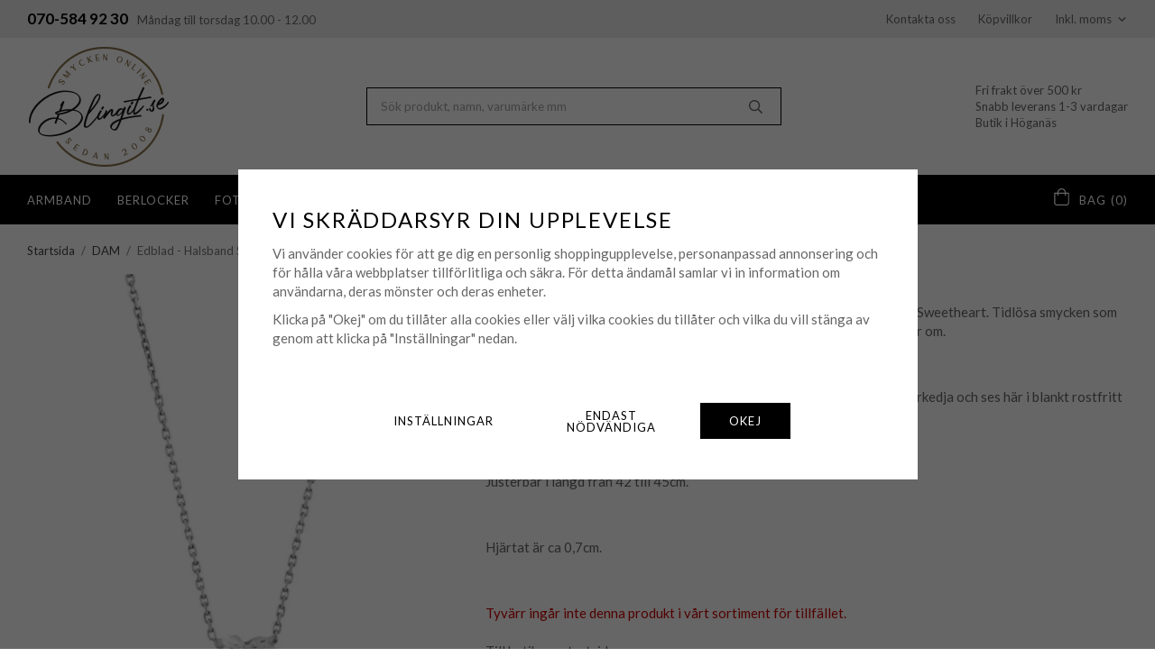

--- FILE ---
content_type: text/html; charset=UTF-8
request_url: https://blingit.se/dam/edblad-halsband-sweetheart-stal/
body_size: 21889
content:
<!doctype html><html lang="sv" class="fonts-loaded"><head><meta charset="utf-8"><title>Edblad - Halsband Sweetheart Stål - Blingit.se</title><meta name="description" content="Handla Edblad - Halsband Sweetheart Stål till bra pris online. Snabba leveranser."><meta name="keywords" content=""><meta name="robots" content="index, follow"><meta name="viewport" content="width=device-width, initial-scale=1"><!-- WIKINGGRUPPEN 14.1.11 --><link rel="shortcut icon" href="/favicon.png?v2"><style>body{margin:0}*,*:before,*:after{-moz-box-sizing:border-box;-webkit-box-sizing:border-box;box-sizing:border-box}body{background-color:#fff}html{color:#666;font-family:sans-serif;font-size:15px;font-weight:400;line-height:1.45}@media all and (max-width:480px){html{font-size:.9rem}}html.fonts-loaded{font-family:'Lato',sans-serif}h1,h2,h3,h4,h5,h6{margin-top:0;margin-bottom:10px;color:#000;font-family:sans-serif;font-weight:400;letter-spacing:.075em;text-transform:uppercase}.fonts-loaded h3,.fonts-loaded h4,.fonts-loaded h5,.fonts-loaded h6{font-family:'Lato',sans-serif}h1{font-size:22px;font-weight:400;line-height:1.25;letter-spacing:0;text-transform:none}.fonts-loaded h1{font-family:'Lato',sans-serif}h2{font-size:20px;font-weight:400}.fonts-loaded h2{font-family:'Lato',sans-serif}h3{font-size:17px}h4{font-size:15px}h5{font-size:14px}h6{font-size:11px}p{margin:0 0 10px}b,strong,th{font-weight:600}th,td{text-align:left}img{height:auto;max-width:100%;vertical-align:middle}a{color:#666;text-decoration:underline}a:hover{color:#333}input,textarea{border:1px solid #c2c2c2;border-radius:0;padding:8px 10px;background-clip:padding-box;color:#666;line-height:1.3}input:focus,textarea:focus{border-color:#aeaeae;outline:none}input::placeholder,textarea::placeholder{color:#a2a2a2}select{padding:2px 3px;font-family:'Lato',sans-serif;font-size:11px}hr{border:0;border-top:1px solid #cfcfcf;display:block;height:1px;margin:15px 0;padding:0}.l-holder{position:relative;margin-left:auto;margin-right:auto;max-width:1220px}@media all and (max-width:1250px){.l-holder{margin-left:15px;margin-right:15px}}@media all and (max-width:768px),only screen and (max-device-width:900px) and (orientation:landscape){.l-holder{margin-top:15px}}.l-constrained{position:relative;margin-left:auto;margin-right:auto;max-width:1220px}@media all and (max-width:1250px){.l-constrained{margin-left:15px;margin-right:15px}}.smaller-content{max-width:500px}.l-main{margin-bottom:15px}.l-sidebar,.l-sidebar-primary{width:200px}.l-sidebar-primary{float:left;margin-right:30px}@media all and (max-width:768px),only screen and (max-device-width:900px) and (orientation:landscape){.l-sidebar-primary{display:none}}.l-sidebar{float:right;margin-left:30px}@media all and (max-width:960px){.l-sidebar{display:none}}.neutral-btn{padding:0;border-style:none;background-color:transparent;outline:none;-webkit-appearance:none;-moz-appearance:none;appearance:none;-webkit-user-select:none;-moz-user-select:none;-ms-user-select:none;user-select:none}.grid--middle .grid-item{vertical-align:middle}.grid-item{overflow:hidden}.grid-1-1{display:grid;grid-template-columns:repeat(1,1fr);grid-gap:20px;margin-bottom:20px}.no-cssgrid .grid-1-1{margin-left:-20px}.no-cssgrid .grid-1-1>li{display:inline-block;vertical-align:top;width:calc(99.99%/1 - 20px);margin-left:20px;margin-bottom:20px}.grid-2{display:grid;grid-template-columns:repeat(2,1fr);grid-gap:20px;margin-bottom:20px}.no-cssgrid .grid-2{margin-left:-20px}.no-cssgrid .grid-2>li{display:inline-block;vertical-align:top;width:calc(99.99%/2 - 20px);margin-left:20px;margin-bottom:20px}.grid-1-2{display:grid;grid-template-columns:repeat(2,1fr);grid-gap:20px;margin-bottom:20px;grid-template-columns:1fr 2fr}.no-cssgrid .grid-1-2{margin-left:-20px}.no-cssgrid .grid-1-2>li{display:inline-block;vertical-align:top;width:calc(99.99%/2 - 20px);margin-left:20px;margin-bottom:20px}.grid-2-1{display:grid;grid-template-columns:repeat(2,1fr);grid-gap:20px;margin-bottom:20px;grid-template-columns:2fr 1fr}.no-cssgrid .grid-2-1{margin-left:-20px}.no-cssgrid .grid-2-1>li{display:inline-block;vertical-align:top;width:calc(99.99%/2 - 20px);margin-left:20px;margin-bottom:20px}.grid-3{display:grid;grid-template-columns:repeat(3,1fr);grid-gap:20px;margin-bottom:20px}.no-cssgrid .grid-3{margin-left:-20px}.no-cssgrid .grid-3>li{display:inline-block;vertical-align:top;width:calc(99.99%/3 - 20px);margin-left:20px;margin-bottom:20px}.grid-4{display:grid;grid-template-columns:repeat(4,1fr);grid-gap:20px;margin-bottom:20px}.no-cssgrid .grid-4{margin-left:-20px}.no-cssgrid .grid-4>li{display:inline-block;vertical-align:top;width:calc(99.99%/4 - 20px);margin-left:20px;margin-bottom:20px}.grid-6{display:grid;grid-template-columns:repeat(6,1fr);grid-gap:20px;margin-bottom:20px}.no-cssgrid .grid-6{margin-left:-20px}.no-cssgrid .grid-6>li{display:inline-block;vertical-align:top;width:calc(99.99%/6 - 20px);margin-left:20px;margin-bottom:20px}@media all and (max-width:768px),only screen and (max-device-width:900px) and (orientation:landscape){.grid-4{display:grid;grid-template-columns:repeat(2,1fr);grid-gap:20px;margin-bottom:20px}.no-cssgrid .grid-4{margin-left:-20px}.no-cssgrid .grid-4>li{display:inline-block;vertical-align:top;width:calc(99.99%/2 - 20px);margin-left:20px;margin-bottom:20px}.grid-6{display:grid;grid-template-columns:repeat(3,1fr);grid-gap:20px;margin-bottom:20px}.no-cssgrid .grid-6{margin-left:-20px}.no-cssgrid .grid-6>li{display:inline-block;vertical-align:top;width:calc(99.99%/3 - 20px);margin-left:20px;margin-bottom:20px}}@media all and (max-width:480px){.grid-1-1,.grid-1-2,.grid-2-1,.grid-2,.grid-3,.grid-4{display:grid;grid-template-columns:repeat(1,1fr);grid-gap:20px;margin-bottom:20px}.no-cssgrid .grid-1-1,.no-cssgrid .grid-1-2,.no-cssgrid .grid-2-1,.no-cssgrid .grid-2,.no-cssgrid .grid-3,.no-cssgrid .grid-4{margin-left:-20px}.no-cssgrid .grid-1-1>li,.no-cssgrid .grid-1-2>li,.no-cssgrid .grid-2-1>li,.no-cssgrid .grid-2>li,.no-cssgrid .grid-3>li,.no-cssgrid .grid-4>li{display:inline-block;vertical-align:top;width:calc(99.99%/1 - 20px);margin-left:20px;margin-bottom:20px}.grid-6{display:grid;grid-template-columns:repeat(2,1fr);grid-gap:20px;margin-bottom:20px}.no-cssgrid .grid-6{margin-left:-20px}.no-cssgrid .grid-6>li{display:inline-block;vertical-align:top;width:calc(99.99%/2 - 20px);margin-left:20px;margin-bottom:20px}}.nav,.nav-block,.nav-float{margin:0;padding-left:0;list-style-type:none}.nav>li,.nav>li>a{display:inline-block}.nav-float>li{float:left}.nav-block>li>a{display:block}.nav-tick li{margin-right:10px}.nav-tick{margin-bottom:10px}.block-list{margin:0;padding-left:0;list-style-type:none}.list-info dd{margin:0 0 15px}.media{margin-bottom:15px}.media,.media-body{overflow:hidden}.media-img{margin-right:15px;float:left}.media-img img{display:block}.table{border-collapse:collapse;border-spacing:0;table-layout:fixed;width:100%}.table td,.table th{padding:0}.default-table{width:100%}.default-table>thead>tr{border-bottom:1px solid #e2e2e2}.default-table>thead th{padding:8px}.default-table>tbody td{padding:8px}.video-wrapper{position:relative;height:0;margin-bottom:20px;padding-bottom:56.25%;padding-top:25px}.video-wrapper iframe{position:absolute;top:0;left:0;height:100%;width:100%}.flexslider{height:0;overflow:hidden}.flexslider .is-flex-lazyload{visibility:hidden}.flexslider a{text-decoration:none}.flex__item{position:relative;display:none;backface-visibility:hidden}.flex__item:first-child{display:block}.is-flex-loading .flex-arrow{visibility:hidden}.is-flex-touch .flex-arrows{display:none}.is-flex-loading .flex-nav{visibility:hidden;opacity:0}.flex-nav{margin-top:15px;margin-bottom:10px;opacity:1;visibility:visible}.flex-nav--paging{position:absolute;bottom:0;z-index:5;width:100%;text-align:center}.flex-nav--paging li{display:inline-block;margin:0 4px}.flex-nav--paging a{border-radius:100%;display:block;height:9px;width:9px;background:#666;background:rgba(0,0,0,.2);cursor:pointer;text-indent:-9999px;-webkit-tap-highlight-color:rgba(0,0,0,0)}.flex-nav--paging .flex-active a{background:#000;background:rgba(0,0,0,.5);cursor:default}.flex-nav--thumbs{overflow:hidden}.flex-nav--thumbs li{float:left;width:9%}.flex-nav--thumbs img{cursor:pointer;opacity:.7}.flex-nav--thumbs img:hover,.flex-active .flex-nav--thumbs img{opacity:1}.flex-nav--thumbs .flex-active{cursor:default}.flex-caption{position:absolute;top:0;bottom:0;width:100%;z-index:4;align-items:center;flex-direction:column;justify-content:center;display:flex;overflow:hidden;padding:5px 10px;text-align:center}.flex-caption h2{font-size:2rem}@media all and (max-width:480px){.flex-caption h2{font-size:1.5rem}}.flex-caption p{margin:0;padding:0 0 5px}@media all and (max-width:480px){.flex-caption p{font-size:.9rem}}.flex-caption__link{position:absolute;bottom:0;left:0;right:0;top:0}.is-lazyload,img[data-src]{visibility:hidden;opacity:0}img[src]{visibility:visible;opacity:1;transition:opacity .3s}.title-bar{position:relative;margin-bottom:20px;margin-top:40px;font-size:17px;text-align:center}@media all and (max-width:480px){.title-bar{font-size:15px}}.title-bar span{position:relative;z-index:2;display:inline-block;padding-left:30px;padding-right:30px;background:#fff}@media all and (max-width:480px){.title-bar span{padding-left:20px;padding-right:20px}}.title-bar:after{position:absolute;bottom:50%;left:0;right:0;height:1px;background:#231f20;content:""}.highlight-bar{padding:10px;text-align:center;font-size:1.2rem;font-weight:400}.breadcrumbs{margin-bottom:10px;padding-bottom:7px;font-size:13px}.breadcrumbs>li{color:#777;line-height:1}.breadcrumbs a{color:#444;vertical-align:top;text-decoration:none}.breadcrumbs .icon{margin-left:2px;margin-right:2px;vertical-align:top;color:#999}.breadcrumbs__divider{margin-left:7px;margin-right:7px}.rss-logo .icon{font-size:14px;vertical-align:middle}.rss-logo a .icon{color:#333}.rss-logo a:hover .icon{color:#db6b27;text-decoration:none}.product-item__banner{position:absolute;top:20px;left:20px;z-index:2;height:22px;max-width:70%;padding-left:8px;padding-right:8px;background-color:#000;color:#fff;font-size:10px;font-weight:400;line-height:22px;letter-spacing:.075em;text-overflow:ellipsis;text-transform:uppercase;white-space:nowrap}@media all and (max-width:768px),only screen and (max-device-width:900px) and (orientation:landscape){.product-item__banner{top:15px;left:15px}}@media all and (max-width:480px){.product-item__banner{top:5px;left:5px}}.btn{position:relative;border-style:none;border-radius:0;display:inline-block;padding:14px 32px 13px;background-color:#ececec;color:#000;font-weight:400;font-size:13px;letter-spacing:.075em;line-height:1;text-decoration:none;text-transform:uppercase;transition:background-color 0.2s;cursor:pointer;outline-style:none;user-select:none;-webkit-tap-highlight-color:rgba(0,0,0,0)}.btn .icon{vertical-align:middle}.btn:hover,.btn:focus{color:#000;text-decoration:none;background-color:#dfdfdf}.btn:active{box-shadow:inset 0 3px 5px rgba(0,0,0,.125)}.btn--primary{background-color:#000;color:#fff}.btn--primary:hover,.btn--primary:focus{background-color:#262626;color:#fff}.btn--third{background-color:#6e9b34;color:#fff}.btn--third:hover,.btn--third:focus{background-color:#537527;color:#fff}.btn--medium{padding:12px 30px;font-size:.9rem}@media all and (max-width:960px){.btn--medium{padding:9px 20px;font-size:13px}}.btn--large{padding:15px 35px;font-size:17px}@media all and (max-width:960px){.btn--large{padding:12px 25px;font-size:15px}}@media all and (max-width:768px),only screen and (max-device-width:900px) and (orientation:landscape){.btn--large{padding:10px 20px;font-size:13px}}.btn--block{display:block;padding:12px 30px;width:100%;font-size:.9rem;text-align:center}.card{margin-bottom:15px}.card__heading{margin:0;padding:7px 10px;background-color:#ececec;color:#fff;font-weight:700}.card__body{border:1px solid #dcdcdc;border-top-style:none;padding:10px;background:#fff}.cart-holder{flex-shrink:0}.topcart{align-items:center;display:flex;color:#fff;font-size:13px;letter-spacing:.075em;text-transform:uppercase}.topcart a{color:#fff}.topcart a:hover{text-decoration:none}.topcart__body{display:inline-block;cursor:pointer;vertical-align:middle}.topcart__icon-inner{position:relative;display:inline-block;vertical-align:middle}.topcart__cart-icon{position:relative;top:-3px;margin-right:10px;font-size:19px;vertical-align:middle}.topcart__phrase{display:inline-block;margin-right:5px}.topcart__favorites{margin-right:22px}.topcart__favorites .icon{color:#fff;font-size:19px;vertical-align:top}.is-hover.topcart__favorites .icon{animation:pop 0.25s cubic-bezier(.694,.0482,.335,1) 3}.is-new-cart-item .topcart__count{animation:cart-count-pop 0.25s cubic-bezier(.694,.0482,.335,1)}.popcart{display:none}.filtermenu{margin:0;padding-left:0;list-style-type:none}.filtermenu li:last-child{border-bottom:0}.filtermenu__item{border-bottom:solid 1px #dcdcdc;padding:6px;background-color:#f9f9f9}.filtermenu__item--heading{padding:8px 10px;font-weight:700;background:#fff}.product-filter{border:1px solid #e2e2e2;border-radius:0;margin-top:10px;margin-bottom:10px;overflow:hidden;padding:0;font-size:13px}.product-filter__btn{align-items:center;justify-content:space-between;display:flex;padding:10px;width:100%;font-weight:700}.product-filter__body{display:none;padding-left:15px;padding-top:15px}.recommendation-items{position:relative}.grid-gallery{margin:0;padding-left:0;list-style-type:none;display:grid;grid-template-columns:repeat(4,1fr);grid-gap:17px;margin-bottom:17px}.no-cssgrid .grid-gallery{margin-left:-17px}.no-cssgrid .grid-gallery>li{display:inline-block;vertical-align:top;width:calc(99.99%/4 - 17px);margin-left:17px;margin-bottom:17px}.grid-gallery.grid-gallery--categories{grid-gap:10px}@media all and (max-width:960px){.grid-gallery{display:grid;grid-template-columns:repeat(3,1fr);grid-gap:17px;margin-bottom:17px}.no-cssgrid .grid-gallery{margin-left:-17px}.no-cssgrid .grid-gallery>li{display:inline-block;vertical-align:top;width:calc(99.99%/3 - 17px);margin-left:17px;margin-bottom:17px}}@media all and (max-width:480px){.grid-gallery{display:grid;grid-template-columns:repeat(2,1fr);grid-gap:10px;margin-bottom:10px}.no-cssgrid .grid-gallery{margin-left:-10px}.no-cssgrid .grid-gallery>li{display:inline-block;vertical-align:top;width:calc(99.99%/2 - 10px);margin-left:10px;margin-bottom:10px}}.view-home .grid-gallery--categories{display:grid;grid-template-columns:repeat(6,1fr);grid-gap:32px;margin-bottom:32px}.no-cssgrid .view-home .grid-gallery--categories{margin-left:-32px}.no-cssgrid .view-home .grid-gallery--categories>li{display:inline-block;vertical-align:top;width:calc(99.99%/6 - 32px);margin-left:32px;margin-bottom:32px}.view-home .grid-gallery--categories.grid-gallery--categories--top{display:grid;grid-template-columns:repeat(3,1fr);grid-gap:17px;margin-bottom:17px}.no-cssgrid .view-home .grid-gallery--categories.grid-gallery--categories--top{margin-left:-17px}.no-cssgrid .view-home .grid-gallery--categories.grid-gallery--categories--top>li{display:inline-block;vertical-align:top;width:calc(99.99%/3 - 17px);margin-left:17px;margin-bottom:17px}@media all and (max-width:960px){.view-home .grid-gallery--categories{display:grid;grid-template-columns:repeat(6,1fr);grid-gap:17px;margin-bottom:17px}.no-cssgrid .view-home .grid-gallery--categories{margin-left:-17px}.no-cssgrid .view-home .grid-gallery--categories>li{display:inline-block;vertical-align:top;width:calc(99.99%/6 - 17px);margin-left:17px;margin-bottom:17px}}@media all and (max-width:768px),only screen and (max-device-width:900px) and (orientation:landscape){.view-home .grid-gallery--categories{margin-left:auto;margin-right:auto;max-width:548px;display:grid;grid-template-columns:repeat(3,1fr);grid-gap:10px;margin-bottom:10px}.view-home .grid-gallery--categories.grid-gallery--categories--top{max-width:none}.no-cssgrid .view-home .grid-gallery--categories{margin-left:-10px}.no-cssgrid .view-home .grid-gallery--categories>li{display:inline-block;vertical-align:top;width:calc(99.99%/3 - 10px);margin-left:10px;margin-bottom:10px}.view-home .grid-gallery--categories.grid-gallery--categories--top{display:grid;grid-template-columns:repeat(3,1fr);grid-gap:10px;margin-bottom:10px}.no-cssgrid .view-home .grid-gallery--categories.grid-gallery--categories--top{margin-left:-10px}.no-cssgrid .view-home .grid-gallery--categories.grid-gallery--categories--top>li{display:inline-block;vertical-align:top;width:calc(99.99%/3 - 10px);margin-left:10px;margin-bottom:10px}}@media all and (max-width:480px){.view-home .grid-gallery--categories{max-width:362px;display:grid;grid-template-columns:repeat(2,1fr);grid-gap:10px;margin-bottom:10px}.no-cssgrid .view-home .grid-gallery--categories{margin-left:-10px}.no-cssgrid .view-home .grid-gallery--categories>li{display:inline-block;vertical-align:top;width:calc(99.99%/2 - 10px);margin-left:10px;margin-bottom:10px}.view-home .grid-gallery--categories.grid-gallery--categories--top{max-width:362px;display:grid;grid-template-columns:repeat(2,1fr);grid-gap:10px;margin-bottom:10px}.no-cssgrid .view-home .grid-gallery--categories.grid-gallery--categories--top{margin-left:-10px}.no-cssgrid .view-home .grid-gallery--categories.grid-gallery--categories--top>li{display:inline-block;vertical-align:top;width:calc(99.99%/2 - 10px);margin-left:10px;margin-bottom:10px}.view-home .grid-gallery--categories.grid-gallery--categories--top li:first-child{grid-column:span 2}}.view-home .grid-gallery--categories--images{grid-template-columns:repeat(3,1fr);grid-gap:10px}.row-gallery{margin:0;padding-left:0;list-style-type:none}.row-gallery>li{margin-bottom:17px}.list-gallery{margin:0;padding-left:0;list-style-type:none}.list-gallery>li{margin-bottom:17px}.list-gallery>li:last-child{margin-bottom:0}.header-bar{padding-top:8px;padding-bottom:8px;background:#ececec;font-size:13px}.header-bar a{text-decoration:none}@media all and (max-width:960px){.header-bar{font-size:12px}}@media all and (max-width:768px),only screen and (max-device-width:900px) and (orientation:landscape){.header-bar{display:none}}.header-bar-sections{align-items:center;justify-content:space-between;display:flex}.header-bar-section{width:100%}.header-bar-sections__col-1 ul{margin:0;padding:0;list-style:none}.header-bar-sections__col-1 li{display:inline-block;margin-right:10px}.header-bar-sections__col-1 li strong{color:#000;font-size:17px}.header-bar-sections__col-2{text-align:center}.header-bar-sections__col-3{text-align:right}.header-bar__nav{display:inline-block;vertical-align:middle}.header-bar__nav li{margin-left:25px;vertical-align:middle}.header-bar__nav a{color:#666}.header-bar__nav .input-select,.header-bar__nav .input-select select{color:#666}.order-within__time{display:inline-block;margin-left:3px;margin-right:3px;color:#000;font-size:17px;font-weight:700}.header a{text-decoration:none}@media all and (max-width:1250px){.header{padding-left:15px;padding-right:15px}}@media all and (max-width:768px),only screen and (max-device-width:900px) and (orientation:landscape){.header{display:none}}.header-sections{position:relative;align-items:center;display:flex;padding-top:7px;padding-bottom:7px;background:#fff}.header-sections__col-1{flex-shrink:0;max-width:400px}.header-sections__col-2{padding-left:30px;padding-right:30px;width:100%}@media all and (max-width:960px){.header-sections__col-2{padding-right:0;margin-right:0}}.header-sections__col-3{flex-shrink:0;font-size:13px}.header-sections__col-3 p{margin-bottom:0}.header-logo{display:inline-block;max-width:100%}.m-header{position:relative;position:-webkit-sticky;position:sticky;top:0;z-index:1000;align-items:center;justify-content:space-between;border-bottom:1px solid #e9e9e9;display:none;height:65px;padding-left:10px;padding-right:10px;background:#fff}@media all and (max-width:768px),only screen and (max-device-width:900px) and (orientation:landscape){.m-header{display:flex}}@media all and (max-width:480px){.m-header{height:50px}}@media screen and (orientation:landscape){.m-header{position:relative}}.m-header__col-1,.m-header__col-2,.m-header__col-3{-webkit-box-flex:1;-ms-flex:1;flex:1;-webkit-box-align:center;-ms-flex-align:center;align-items:center}.m-header__col-1{-webkit-box-pack:start;-ms-flex-pack:start;justify-content:flex-start}.m-header__col-2{-webkit-box-pack:center;-ms-flex-pack:center;justify-content:center;text-align:center}.m-header__col-3{-webkit-box-pack:end;-ms-flex-pack:end;justify-content:flex-end;text-align:right}.m-header__logo{display:inline-block}.m-header__logo img{max-width:160px;max-height:65px;padding-top:5px;padding-bottom:5px;width:auto}@media all and (max-width:480px){.m-header__logo img{max-height:50px;max-width:140px}}.m-header__logo img:hover,.m-header__logo img:active{opacity:.8}.m-header__logo a{-webkit-tap-highlight-color:rgba(0,0,0,0)}.m-header__item{width:35px;color:#444;font-size:21px;line-height:1;-webkit-tap-highlight-color:rgba(0,0,0,0)}.m-header__item .icon{vertical-align:top}.m-header__item--search{font-size:18px}.m-header__item--cart-inner{position:relative;display:inline-block}.m-header__item--cart-count{position:absolute;top:-7px;right:-11px;border-radius:50%;height:17px;width:17px;background:#000;color:#fff;font-size:10px;line-height:17px;text-align:center}.m-header__item--favorites{margin-right:6px}.is-hover.m-header__item--favorites .icon{animation:pop 0.25s cubic-bezier(.694,.0482,.335,1) 3}.icon{display:inline-block;width:1em;height:1em;fill:currentColor;pointer-events:none;stroke-width:0;stroke:currentColor}.icon--small{font-size:.8rem}.icon--medium{font-size:1.2rem}.icon--large{font-size:3rem}.icon-on,.is-active .icon-off,.is-hover .icon-off{display:none}.is-active .icon-on,.is-hover .icon-on{display:inline}.svg-wrapper{display:inline-block}input[type="radio"],input[type="checkbox"]{display:none;display:inline-block\9}input[type="radio"]+label,input[type="checkbox"]+label{cursor:pointer}input[type="radio"]+label:before,input[type="checkbox"]+label:before{border:1px solid #a9a9a9;border-radius:0;display:inline-block;display:none\9;height:12px;margin-right:4px;margin-top:3px;width:12px;background:#f9f9f9;background:linear-gradient(#f9f9f9,#e9e9e9);content:'';vertical-align:top}input[type="radio"]+label:before{border-radius:50%}input[type="radio"]:checked+label:before{background:#f9f9f9 url(//wgrremote.se/img/mixed/checkbox-radio-2.png) center no-repeat;background-size:6px}input[type="checkbox"]:checked+label:before{background:#f9f9f9 url(//wgrremote.se/img/mixed/checkbox-box-2.png) center no-repeat;background-size:8px}input[type="radio"]:disabled+label:before,input[type="checkbox"]:disabled+label:before{background:#bbb;cursor:default}.input--highlight{border-color:#000;box-shadow:0 0 10px rgba(0,0,0,.15)}.label-wrapper{padding-left:20px}.label-wrapper>label{position:relative}.label-wrapper>label:before{position:absolute;margin-left:-20px}.input-form input,.input-form textarea{width:100%}.input-form__row{margin-bottom:8px}.input-form label{display:inline-block;margin-bottom:2px}.max-width-form{max-width:300px}.max-width-form-x2{max-width:400px}.input-table{display:table}.input-table__item{display:table-cell;white-space:nowrap}.input-table--middle .input-table__item{vertical-align:middle}.input-group{display:flex}.input-group--cramped .btn{border-radius:0}.input-group--cramped *:first-child{border-top-right-radius:0;border-bottom-right-radius:0}.input-group--cramped *:last-child{border-top-left-radius:0;border-bottom-left-radius:0}.input-group--cramped input:first-child{border-right:0}.input-group--cramped input:last-child{border-left:0}.input-group__item{width:50%}.input-group__item:first-child{margin-right:2%}.input-group-1-4 .input-group__item{width:70%}.input-group-1-4 .input-group__item:first-child{width:28%}.input-select{position:relative;align-items:center;display:inline-flex}.input-select select{border-style:none;height:100%;padding:5px 15px 5px 0;width:100%;-webkit-appearance:none;-moz-appearance:none;appearance:none;background:none;font:inherit;line-height:normal;outline:none}.input-select select::-ms-expand{display:none}.input-select .icon{position:absolute;top:0;right:0;bottom:0;margin:auto}.input-select--box{border:1px solid #d9d9d9;border-radius:0}.input-select--box select{padding:8px 30px 8px 15px}.input-select--box--medium{border-color:#c2c2c2}.input-select--box--medium select{padding:7px 30px 7px 15px}.input-select--box--small select{padding:5px 25px 5px 10px}.input-select--box .icon{right:10px}.product-item{position:relative;flex-direction:column;border:1px solid transparent;display:flex;padding:15px 15px 10px;overflow:hidden;width:auto;background:#fff;cursor:pointer;text-align:center}@media (pointer:fine){.product-item:hover{border-color:#ddd;transition:border-color 0.3s}}@media all and (max-width:768px),only screen and (max-device-width:900px) and (orientation:landscape){.product-item{padding:10px;-webkit-tap-highlight-color:rgba(0,0,0,0)}}@media all and (max-width:480px){.product-item{padding:5px}}.product-item .price{font-size:17px}.product-item__img{position:relative;margin-bottom:7px;padding-bottom:100%}.product-item__img img{position:absolute;top:0;right:0;bottom:0;left:0;margin:auto;max-height:100%;width:auto}.product-item__brand{margin-bottom:0;height:18px;overflow:hidden;color:#000;font-size:12px;letter-spacing:.075em;text-overflow:ellipsis;text-transform:uppercase;white-space:nowrap}.product-item__heading{margin-bottom:7px;overflow:hidden;color:#000;font-size:15px;font-weight:400;letter-spacing:0;text-transform:none}.slick--products .product-item__heading{height:44px;overflow:hidden}.product-item__body{margin-top:auto}.product-item__select-area{margin-bottom:7px}.product-item__buttons{display:flex;margin-top:16px}.product-item__buttons .btn{flex:1;padding-left:0;padding-right:0}.product-item__buttons .btn+.btn{margin-left:6px}.product-item__stock{margin-top:8px;font-size:12px}.product-item__favorite-icon{position:absolute;top:20px;right:20px;z-index:2;color:#666;font-size:16px;text-align:center}.is-active.product-item__favorite-icon .icon{color:#000}.is-hover.product-item__favorite-icon .icon{animation:pop 0.25s cubic-bezier(.694,.0482,.335,1)}@media all and (max-width:768px),only screen and (max-device-width:900px) and (orientation:landscape){.product-item__favorite-icon{top:15px;right:15px}}@media all and (max-width:480px){.product-item__favorite-icon{top:5px;right:5px}}.list-gallery .product-item{border:none;padding:0}.grid-gallery--categorypage{margin-bottom:30px;margin-top:15px;font-size:13px}.grid-gallery--categorypage a{color:#000}.grid-gallery--categorypage .category-item{padding-bottom:6px}.category-item{position:relative;border:1px solid #ddd;padding:8px;overflow:hidden;background:#fff;text-align:center;cursor:pointer}.category-item:hover{border-color:#aaa;transition:border-color 0.3s}@media all and (max-width:768px),only screen and (max-device-width:900px) and (orientation:landscape){.category-item{-webkit-tap-highlight-color:rgba(0,0,0,0)}}@media all and (max-width:480px){.category-item{padding:5px}}.category-item__img{position:relative;padding-bottom:100%;margin-bottom:7px}.category-item__img img{position:absolute;top:0;right:0;bottom:0;left:0;margin:auto;max-height:100%;width:auto}.category-item__heading,.category-item__body__title{overflow:hidden;font-size:13px;letter-spacing:.075em;text-transform:uppercase}@media all and (max-width:768px),only screen and (max-device-width:900px) and (orientation:landscape){.category-item__heading,.category-item__body__title{font-size:12px}}.category-item__heading a{color:#666;text-decoration:none}.category-item--card{border-style:none;padding:0;background:transparent}.category-item--card .category-item__body__title{margin-top:5px;color:#000;font-size:13px}@media all and (max-width:480px){.category-item--card .category-item__body__title{font-size:12px}}.grid-gallery--categories--top .category-item__body{position:absolute;bottom:7%;left:7%;right:7%}.grid-gallery--categories--top .category-item__body .btn{max-width:260px;width:100%;text-align:center}.grid-gallery--categories--top .category-item__img{margin-bottom:0;padding-bottom:88%}.grid-gallery--categories--brands .category-item__img{padding-bottom:60%}.news-item{border:1px solid #e9e9e9;padding:15px}.news-item .news-item__img{position:relative;margin-bottom:15px;padding-bottom:66.666%}.news-item .news-item__img img{position:absolute;top:0;right:0;bottom:0;left:0;margin:auto;max-height:100%}.news-item .news-item__title{font-size:1.2rem}.news-item .news-item__title a{color:inherit}.menubar{position:relative;position:-webkit-sticky;position:sticky;top:0;left:0;z-index:100;margin-bottom:20px;background-color:#000}.menubar a{text-decoration:none}@media all and (max-width:1250px){.menubar{padding-left:15px;padding-right:15px}}@media all and (max-width:768px),only screen and (max-device-width:900px) and (orientation:landscape){.menubar{display:none}}.menubar-inner{align-items:center;justify-content:space-between;display:flex}.site-nav{display:flex;flex-wrap:wrap}.site-nav>li>a{align-items:center;display:flex;height:55px;margin-right:28px;color:#fff;font-size:13px;letter-spacing:.075em;text-transform:uppercase}@media all and (max-width:1250px){.site-nav>li>a{margin-right:18px}}@media all and (max-width:960px){.site-nav>li>a{margin-right:14px;font-size:12px}}.site-nav>li span{border-bottom:1px solid transparent;display:inline-block;padding-top:1px;line-height:24px}.site-nav>li .selected span{border-color:#fff}.site-nav>li:hover>a{color:#ccc;text-decoration:none;transition:color 0.2s}.site-nav__home .icon{position:relative;vertical-align:middle}.menu-icon{font-size:1.3rem;vertical-align:text-bottom}.dropdown{display:none}.listmenu{margin:0;padding-left:10px;overflow:hidden;list-style-type:none}.listmenu a{position:relative;display:block;padding-top:2px;padding-bottom:2px;color:#222;font-size:.9rem}.listmenu .selected{font-weight:700}li .listmenu{display:none}.is-listmenu-opened>.listmenu{display:block}.listmenu-0{padding:15px;background:#eee}.listmenu-0>li>a{font-weight:400}.listmenu-0>li>.selected,.listmenu-0>li>.selected .menu-node{color:#666;font-weight:700}.listmenu-1{padding-top:4px;padding-bottom:4px;padding-left:15px}.listmenu-1>li>a{padding-top:4px;padding-bottom:4px}.menu-node{position:absolute;top:0;right:0;bottom:0;margin:auto;height:12px;width:25px;color:#666;font-size:12px;text-align:center}@media all and (max-width:768px),only screen and (max-device-width:900px) and (orientation:landscape){.menu-node{height:100%;width:40px;font-size:22px;text-align:center;line-height:49px}}.price{color:#000;font-weight:700}.price-discount{color:#c00}.price-original{color:#666;font-size:.8rem;text-decoration:line-through}.site-search{border:1px solid #000;border-radius:0;display:flex;max-width:460px;margin:auto;overflow:hidden;background-color:#fff}@media all and (max-width:960px){.site-search{max-width:360px}}.site-search .icon{vertical-align:top}.site-search .preloader{left:auto;right:15px}.site-search__col-1{position:relative;width:100%}.site-search__col-2{height:40px}.site-search__input{border-radius:0;border:none;height:40px;padding-left:15px;overflow:hidden;font-size:.9rem;text-overflow:ellipsis;white-space:nowrap}.site-search__input::-ms-clear{display:none}.site-search__btn{padding:0;border-style:none;background-color:transparent;outline:none;-webkit-appearance:none;-moz-appearance:none;appearance:none;-webkit-user-select:none;-moz-user-select:none;-ms-user-select:none;user-select:none;height:100%;padding-left:20px;padding-right:20px;font-size:15px;line-height:1}.site-search__btn .icon{vertical-align:top}.site-search__btn:focus{opacity:.6}.autocomplete{position:absolute;left:0;right:0;z-index:1001;border-radius:0 0 0 0;display:none;margin-top:20px;padding:20px;width:100%;background:#fff;box-shadow:0 2px 8px rgba(0,0,0,.25);color:#222}@media all and (max-width:1250px){.autocomplete{margin-left:15px;margin-right:15px;width:auto}}@media all and (max-width:768px),only screen and (max-device-width:900px) and (orientation:landscape){.autocomplete{position:fixed;top:0!important;bottom:0;margin-top:0;margin-left:0;margin-right:0;padding:0;border-radius:0;background:rgba(0,0,0,.3);box-shadow:none}}.is-autocomplete-active .autocomplete{display:block}@media all and (max-width:768px),only screen and (max-device-width:900px) and (orientation:landscape){.autocomplete-content{padding:15px 15px 100px;height:100%;overflow-y:auto;user-select:none;-webkit-overflow-scrolling:touch!important}.is-autocomplete-open body,.is-autocomplete-active .autocomplete{background:#fff}.is-autocomplete-open body{overflow:hidden}.is-autocomplete-open .autocomplete{display:block}.is-autocomplete-open .m-nav{display:none}}.sort-section{margin-top:5px;margin-bottom:20px;font-size:13px}.sort-section>li{margin-right:4px}.sort-section-heading{align-items:center;border:1px solid #d9d9d9;border-right:0;border-top-left-radius:0;border-bottom-left-radius:0;display:flex;padding-left:15px;padding-right:15px;background:#eee;font-weight:700}.sort-section-select{border-top-left-radius:0;border-bottom-left-radius:0}@media all and (max-width:768px),only screen and (max-device-width:900px) and (orientation:landscape){.sort-section-select{width:100%}}.l-product{overflow:hidden}.l-product-col-1,.l-product-col-3{float:left;width:40%}.l-product-col-2{float:right;padding-left:20px;width:60%}.l-product-col-3{clear:left}@media all and (max-width:600px){.l-product-col-1,.l-product-col-2,.l-product-col-3{float:none;padding-left:0;padding-right:0;width:auto}}.product-carousel{position:relative;margin-bottom:15px;overflow:hidden}.product-carousel,.product-carousel__item{max-height:600px}@media all and (max-width:480px){.product-carousel,.product-carousel__item{max-height:350px}}.product-carousel__item{position:relative;text-align:center}.product-carousel__link{display:block;height:0;width:100%;cursor:pointer;cursor:-webkit-zoom-in;cursor:-moz-zoom-in;cursor:zoom-in}.product-carousel__img{position:absolute;top:0;left:0;right:0;bottom:0;margin:auto;max-height:100%;width:auto;object-fit:contain}.product-thumbs{margin-bottom:15px;font-size:0}.product-thumbs img{margin-top:5px;margin-right:5px;max-height:50px;cursor:pointer}.l-product-col-2_top{margin-bottom:15px}.product-title{margin-bottom:05px}.product-options-title{margin-bottom:5px;font-weight:700}.product-options-items{margin-bottom:5px}.product-options-items label{border:1px solid #ccc;display:inline-block;margin-bottom:5px;margin-right:5px;min-width:60px;padding:6px 8px;color:#444;text-align:center}.product-options-items:last-of-type{margin-right:0}.product-options-items input:checked+label{border-color:#000;border-width:2px;color:#000;font-weight:700}.product-options-items input,.product-options-items input+label:before{display:none}.product-option-table{width:100%}.product-option-content{display:block;padding-bottom:4px;font-size:.9rem;font-weight:700}.product-option-content select{border-radius:0;padding:6px 8px;min-width:202px;font-size:.9rem}@media all and (max-width:480px){.product-option-content select{width:100%}}.product-option-spacing{display:block;padding-bottom:8px}.product-cart-button-wrapper{margin-bottom:15px}@media all and (max-width:480px){.product-cart-button-wrapper .btn--primary{display:block;width:100%;text-align:center}}.product-quantity{margin-right:8px;padding-top:10px;padding-bottom:10px;width:40px;font-weight:700;text-align:center}.gift-wrap{font-size:17px;margin-bottom:10px}.product-gift-wrap-input{display:inline-block!important;margin-right:10px}.gift_price{margin-left:10px;font-weight:700}.product-custom-fields{margin-left:5px;margin-top:10px}.product-price-field{margin-bottom:15px}.product-price-field .price{font-size:21px}.product-stock{margin-bottom:10px;font-size:13px}.product-stock-item{display:none}.product-stock-item .icon{vertical-align:middle;font-size:16px}.active-product-stock-item{display:block}.product-stock-item__text{vertical-align:middle}.in-stock .icon{color:#3eac0d}.on-order .icon{color:#eba709}.soon-out-of-stock .icon{color:#114b85}.out-of-stock>.icon{color:#d4463d}.product-part-payment-klarna{margin-bottom:10px}.editable-productpage_usp{display:block}.is-hidden{display:none!important}.clearfix:before,.clearfix:after{content:"";display:table}.clearfix:after{clear:both}.clear{clear:both}.bare-ul{margin-bottom:0;margin-top:0;padding-left:0;list-style:none}.flush{margin:0!important}.wipe{padding:0!important}.right{float:right!important}.left{float:left!important}.float-none{float:none!important}.text-left{text-align:left!important}.text-center{text-align:center!important}.text-right{text-align:right!important}.align-top{vertical-align:top!important}.align-middle{vertical-align:middle!important}.align-bottom{vertical-align:bottom!important}.go:after{content:"\00A0" "\00BB"!important}.stretched{width:100%!important}.center-block{display:block;margin-left:auto;margin-right:auto}.vertical-center{align-items:center;display:flex}.space-between{justify-content:space-between;display:flex}.vertical-center-space-between{align-items:center;justify-content:space-between;display:flex}.muted{color:#999}.info,.footer-newsletter-info{color:#666;font-size:.7rem}.brand{color:#ececec}.reset-line-height{line-height:1}.mr-small{margin-right:5px}.ml-small{margin-left:5px}.mt-small{margin-top:5px}.mb-small{margin-bottom:5px}.mr{margin-right:15px}.ml{margin-left:15px}.mt{margin-top:15px}.mb{margin-bottom:15px}@media all and (max-width:960px){.hide-for-xlarge{display:none!important}}@media all and (max-width:768px),only screen and (max-device-width:900px) and (orientation:landscape){.hide-for-large{display:none!important}.hide-on-touch{display:none}}@media all and (max-width:480px){.hide-for-medium{display:none!important}}@media all and (max-width:320px){.hide-for-small{display:none!important}}@media all and (min-width:769px){.hide-on-desktop{display:none}}</style><link rel="stylesheet" media="print" href="/css/compiled/compiled_1.css?v=1325"
onload="this.media='all';this.onload=null;"><link rel="canonical" href="https://blingit.se/halsband/edblad-halsband-sweetheart-stal/"><script>window.dataLayer = window.dataLayer || [];
function gtag(){dataLayer.push(arguments);}
gtag('consent', 'default', {
'ad_storage': 'denied',
'analytics_storage': 'denied',
'ad_user_data': 'denied',
'ad_personalization': 'denied'
});
window.updateGoogleConsents = (function () {
let consents = {};
let timeout;
const addConsents = (function() {
let executed = false;
return function() {
if (!executed) {
executed = true;
gtag('consent', 'update', consents);
delete window.updateGoogleConsents;
}
}
})();
return function (obj) {
consents = { ...consents, ...obj };
clearTimeout(timeout);
setTimeout(addConsents, 25);
}
})();</script><script>document.addEventListener('DOMContentLoaded', function(){
$(document).on('acceptCookies2', function() {
$('body').append(atob('PHNjcmlwdD51cGRhdGVHb29nbGVDb25zZW50cyh7ICdhZF9zdG9yYWdlJzogJ2dyYW50ZWQnIH0pOzwvc2NyaXB0Pg=='));
});
});</script><script>document.addEventListener('DOMContentLoaded', function(){
$(document).on('acceptCookies1', function() {
$('body').append(atob('PHNjcmlwdD51cGRhdGVHb29nbGVDb25zZW50cyh7ICdhbmFseXRpY3Nfc3RvcmFnZSc6ICdncmFudGVkJyB9KTs8L3NjcmlwdD4='));
});
});</script><script>document.addEventListener('DOMContentLoaded', function(){
$(document).on('acceptCookies1', function() {
$('body').append(atob('PHNjcmlwdD51cGRhdGVHb29nbGVDb25zZW50cyh7ICdhZF91c2VyX2RhdGEnOiAnZ3JhbnRlZCcgfSk7PC9zY3JpcHQ+'));
});
});</script><script>document.addEventListener('DOMContentLoaded', function(){
$(document).on('acceptCookies1', function() {
$('body').append(atob('PHNjcmlwdD51cGRhdGVHb29nbGVDb25zZW50cyh7ICdhZF9wZXJzb25hbGl6YXRpb24nOiAnZ3JhbnRlZCcgfSk7PC9zY3JpcHQ+'));
});
});</script><script>document.addEventListener('DOMContentLoaded', function(){
$(document).on('denyCookies2', function() {
$('body').append(atob('PHNjcmlwdD51cGRhdGVHb29nbGVDb25zZW50cyh7ICdhZF9zdG9yYWdlJzogJ2RlbmllZCcgfSk7PC9zY3JpcHQ+'));
});
});</script><script>document.addEventListener('DOMContentLoaded', function(){
$(document).on('denyCookies1', function() {
$('body').append(atob('PHNjcmlwdD51cGRhdGVHb29nbGVDb25zZW50cyh7ICdhbmFseXRpY3Nfc3RvcmFnZSc6ICdkZW5pZWQnIH0pOzwvc2NyaXB0Pg=='));
});
});</script><script>document.addEventListener('DOMContentLoaded', function(){
$(document).on('denyCookies1', function() {
$('body').append(atob('PHNjcmlwdD51cGRhdGVHb29nbGVDb25zZW50cyh7ICdhZF91c2VyX2RhdGEnOiAnZGVuaWVkJyB9KTs8L3NjcmlwdD4='));
});
});</script><script>document.addEventListener('DOMContentLoaded', function(){
$(document).on('denyCookies1', function() {
$('body').append(atob('PHNjcmlwdD51cGRhdGVHb29nbGVDb25zZW50cyh7ICdhZF9wZXJzb25hbGl6YXRpb24nOiAnZGVuaWVkJyB9KTs8L3NjcmlwdD4='));
});
});</script><script>if (typeof dataLayer == 'undefined') {var dataLayer = [];} dataLayer.push({"ecommerce":{"currencyCode":"SEK","detail":{"products":[{"name":"Edblad - Halsband Sweetheart St\u00e5l","id":"125233","price":349,"category":"dam"}]}}}); dataLayer.push({"event":"view_item","currency":"SEK","items":[{"item_id":"125233","item_name":"Edblad - Halsband Sweetheart St\u00e5l","price":349,"item_category":"dam"}]}); dataLayer.push({"event":"fireRemarketing","remarketing_params":{"ecomm_prodid":"125233","ecomm_category":"dam","ecomm_totalvalue":349,"isSaleItem":false,"ecomm_pagetype":"product"}}); (function(w,d,s,l,i){w[l]=w[l]||[];w[l].push({'gtm.start':
new Date().getTime(),event:'gtm.js'});var f=d.getElementsByTagName(s)[0],
j=d.createElement(s),dl=l!='dataLayer'?'&l='+l:'';j.async=true;j.src=
'//www.googletagmanager.com/gtm.js?id='+i+dl;f.parentNode.insertBefore(j,f);
})(window,document,'script','dataLayer','GTM-PSDZBT')</script><meta name="google-site-verification" content="n3KisWi2N4rhlz0_3qgSNvT8v58JZBasODk-6TczVu4" /><script async>(function(w,d,t,r,u){var f,n,i;w[u]=w[u]||[],f=function(){var o={ti:"5740258"};o.q=w[u],w[u]=new UET(o),w[u].push("pageLoad")},n=d.createElement(t),n.src=r,n.async=1,n.onload=n.onreadystatechange=function(){var s=this.readyState;s&&s!=="loaded"&&s!=="complete"||(f(),n.onload=n.onreadystatechange=null)},i=d.getElementsByTagName(t)[0],i.parentNode.insertBefore(n,i)})(window,document,"script","//bat.bing.com/bat.js","uetq");</script><noscript><img src="//bat.bing.com/action/0?ti=5740258&Ver=2" height="0" width="0" style="display:none; visibility: hidden;" /></noscript><meta property="og:title" content="Edblad - Halsband Sweetheart Stål"/><meta property="og:description" content="Vad är vackrare än en enkel hjärtformad gnistrande sten som här i serien Sweetheart. Tidlösa smycken som du bär alla dagar i veckan och gärna ger bort i present till någon du tycker om.
I halsbandet hålls den klara kloinfattade stenen av en diamantslipad ankarkedja och ses här i blankt rostfritt stål.
Justerbar i längd från 42 till 45cm.
Hjärtat är ca 0,7cm."/><meta property="og:type" content="product"/><meta property="og:url" content="https://blingit.se/halsband/edblad-halsband-sweetheart-stal/"/><meta property="og:site_name" content="Blingit.se"/><meta property="product:retailer_item_id" content="125233"/><meta property="product:price:amount" content="349" /><meta property="product:price:currency" content="SEK" /><meta property="product:availability" content="oos" /><meta property="og:image" content="https://blingit.se/images/zoom/edblad---halsband-sweetheart-stal.jpg"/><meta property="og:image" content="https://blingit.se/images/zoom/edblad---halsband-sweetheart-stal-24626.jpg"/></head><body class="view-product" itemscope itemtype="http://schema.org/ItemPage"><div id="fb-root"></div><!-- Google Tag Manager (noscript) --><noscript><iframe src="https://www.googletagmanager.com/ns.html?id=GTM-PSDZBT"
height="0" width="0" style="display:none;visibility:hidden"></iframe></noscript><!-- End Google Tag Manager (noscript) --><div class="m-header"><div class="m-header__col-1"><button class="m-header__item m-header__item--menu neutral-btn" id="js-mobile-menu" aria-label="Meny"><span class="m-header__item--menu-open"><svg class="icon icon--bars "><use xmlns:xlink="http://www.w3.org/1999/xlink" xlink:href="/svg-icons/regular/bars.svg#icon-regular-bars" href="/svg-icons/regular/bars.svg#icon-regular-bars"></use></svg></span><span class="m-header__item--menu-close"><svg class="icon icon--times "><use xmlns:xlink="http://www.w3.org/1999/xlink" xlink:href="/svg-icons/regular/times.svg#icon-regular-times" href="/svg-icons/regular/times.svg#icon-regular-times"></use></svg></span></button><button class="m-header__item m-header__item--search neutral-btn js-touch-area" id="js-mobile-search" aria-label="Sök"><svg class="icon icon--search "><use xmlns:xlink="http://www.w3.org/1999/xlink" xlink:href="/svg-icons/regular/search.svg#icon-regular-search" href="/svg-icons/regular/search.svg#icon-regular-search"></use></svg></button></div><div class="m-header__col-2"><a class="m-header__logo" href="/"><img
class="mini-site-logo" src="/frontend/view_desktop/design/logos/default_mobile.png.webp" alt="Blingit.se" width="160" height="39"></a></div><div class="m-header__col-3"><a class="m-header__item m-header__item--favorites js-cart-favorites is-hidden"
href="/my-favorites/?"><svg class="icon icon--heart "><use xmlns:xlink="http://www.w3.org/1999/xlink" xlink:href="/svg-icons/regular/heart.svg#icon-regular-heart" href="/svg-icons/regular/heart.svg#icon-regular-heart"></use></svg></a><button class="m-header__item m-header__item--cart neutral-btn js-touch-area"
id="js-mobile-cart" onclick="goToURL('/checkout')" aria-label="Varukorg"><span class="m-header__item--cart-inner" id="js-mobile-cart-inner"><svg class="icon icon--shopping-cart "><use xmlns:xlink="http://www.w3.org/1999/xlink" xlink:href="/svg-icons/regular/shopping-cart.svg#icon-regular-shopping-cart" href="/svg-icons/regular/shopping-cart.svg#icon-regular-shopping-cart"></use></svg></span></button></div></div><div class="page"><div class="header-bar"><div class="l-constrained"><div class="header-bar-sections"><div class="header-bar-sections__col-1"><div data-id="66" class="admin-shortcut--area js-admin-editable-area"><ul><li><strong>070-584 92 30</strong></li><li>M&aring;ndag till torsdag 10.00 - 12.00</li></ul></div></div><div class="header-bar-sections__col-2 order-within"></div><div class="header-bar-sections__col-3"><ul class="header-bar__nav nav"><li class=""><a class=" "
href="/contact/">Kontakta oss</a></li><li class=""><a class=" "
href="/info/kopvillkor/">Köpvillkor</a></li><li><div class="input-select"><select class="js-set-vatsetting-select"><option value="inkl" selected>Inkl. moms</option><option value="exkl" >Exkl. moms</option></select><svg class="icon icon--angle-down "><use xmlns:xlink="http://www.w3.org/1999/xlink" xlink:href="/svg-icons/regular/angle-down.svg#icon-regular-angle-down" href="/svg-icons/regular/angle-down.svg#icon-regular-angle-down"></use></svg></div></li></ul></div></div></div></div><div class="header clearfix"><div class="l-constrained"><div class="header-sections"><div class="header-sections__cols header-sections__col-1"><a class="header-logo" href="/"><img src="/frontend/view_desktop/design/logos/default.png?v3" alt="Blingit.se" width="160" height="39"></a></div><div class="header-sections__cols header-sections__col-2"><!-- Search Box --><form method="get" action="/search/" class="site-search" itemprop="potentialAction"
itemscope itemtype="http://schema.org/SearchAction"><div class="site-search__col-1"><meta itemprop="target"
content="https://blingit.se/search/?q={q}"/><input type="hidden" name="lang" value="sv"><input type="search" autocomplete="off" value=""
name="q" class="site-search__input stretched js-autocomplete-input"
placeholder="Sök produkt, namn, varumärke mm" required itemprop="query-input"><div class="is-autocomplete-preloader preloader preloader--small preloader--middle"><div class="preloader__icn"><div class="preloader__cut"><div class="preloader__donut"></div></div></div></div></div><div class="site-search__col-2"><button type="submit" class="site-search__btn"><svg class="icon icon--search "><use xmlns:xlink="http://www.w3.org/1999/xlink" xlink:href="/svg-icons/regular/search.svg#icon-regular-search" href="/svg-icons/regular/search.svg#icon-regular-search"></use></svg></button></div></form></div><div class="header-sections__cols header-sections__col-3"><div data-id="67" class="admin-shortcut--area js-admin-editable-area"><p>Fri frakt &ouml;ver 500 kr<br>Snabb leverans 1-3 vardagar</p><p>Butik i H&ouml;gan&auml;s</p></div></div></div></div></div><!-- End .l-header --><div class="menubar js-menubar clearfix"><div class="l-constrained menubar-inner"><ul class="nav site-nav dropdown-menu"><li class="has-dropdown"><a href="/armband/"><span>ARMBAND</span></a><ul class="dropdown"><li ><a href="/armband/dam/"><span>DAM</span></a></li><li ><a href="/armband/herr/"><span>HERR</span></a></li><li ><a href="/armband/barn/"><span>BARN</span></a></li><li ><a href="/armband/rea/"><span>REA!</span></a></li><li ><a href="/armband/stalarmband/"><span>Stålarmband</span></a></li><li ><a href="/armband/silverarmband/"><span>Silverarmband</span></a></li><li ><a href="/armband/emaljarmband/"><span>Emaljarmband</span></a></li><li ><a href="/armband/berlockarmband/"><span>Berlockarmband</span></a></li><li ><a href="/armband/parlarmband/"><span>Pärlarmband</span></a></li><li ><a href="/armband/armbandskedjor/"><span>Armbandskedjor</span></a></li><li ><a href="/armband/laderarmband/"><span>Läderarmband</span></a></li><li ><a href="/armband/tygarmband/"><span>Tygarmband</span></a></li></ul></li><li class="has-dropdown"><a href="/berlocker/"><span>BERLOCKER</span></a><ul class="dropdown"><li ><a href="/berlocker/dam/"><span>DAM</span></a></li><li ><a href="/berlocker/herr/"><span>HERR</span></a></li><li ><a href="/berlocker/barn/"><span>BARN</span></a></li><li ><a href="/berlocker/rea/"><span>REA!</span></a></li><li ><a href="/berlocker/silverberlocker/"><span>Silverberlocker</span></a></li><li ><a href="/berlocker/stalberlocker/"><span>Stålberlocker</span></a></li></ul></li><li class="has-dropdown"><a href="/fotlankar/"><span>FOTLÄNKAR</span></a><ul class="dropdown"><li ><a href="/fotlankar/stal/"><span>Stål</span></a></li><li ><a href="/fotlankar/guldfargade/"><span>Guldfärgade</span></a></li><li ><a href="/fotlankar/akta-silver/"><span>Äkta Silver</span></a></li><li ><a href="/fotlankar/parlor/"><span>Pärlor</span></a></li></ul></li><li class="has-dropdown"><a href="/halsband/"><span>HALSBAND</span></a><ul class="dropdown"><li ><a href="/halsband/dam/"><span>DAM</span></a></li><li ><a href="/halsband/herr/"><span>HERR</span></a></li><li ><a href="/halsband/barn/"><span>BARN</span></a></li><li ><a href="/halsband/rea/"><span>REA!</span></a></li><li ><a href="/halsband/stalhalsband/"><span>Stålhalsband</span></a></li><li ><a href="/halsband/silverhalsband/"><span>Silverhalsband</span></a></li><li ><a href="/halsband/parlhalsband/"><span>Pärlhalsband</span></a></li><li ><a href="/halsband/laderhalsband/"><span>Läderhalsband</span></a></li><li ><a href="/halsband/halskedjor/"><span>Halskedjor</span></a></li><li ><a href="/halsband/forlangningskedjor/"><span>Förlängningskedjor</span></a></li></ul></li><li class="has-dropdown"><a href="/ringar/"><span>RINGAR</span></a><ul class="dropdown"><li ><a href="/ringar/dam/"><span>DAM</span></a></li><li ><a href="/ringar/herr/"><span>HERR</span></a></li><li ><a href="/ringar/barn/"><span>BARN</span></a></li><li ><a href="/ringar/rea/"><span>REA!</span></a></li><li ><a href="/ringar/stalringar/"><span>Stålringar</span></a></li><li ><a href="/ringar/silverringar/"><span>Silverringar</span></a></li><li ><a href="/ringar/forlovningsringar/"><span>Förlovningsringar</span></a></li><li ><a href="/ringar/tungsten/"><span>Tungsten</span></a></li><li ><a href="/ringar/oppna/"><span>Öppna</span></a></li></ul></li><li class="has-dropdown"><a href="/orhangen/"><span>ÖRHÄNGEN</span></a><ul class="dropdown"><li ><a href="/orhangen/dam/"><span>DAM</span></a></li><li ><a href="/orhangen/herr/"><span>HERR</span></a></li><li ><a href="/orhangen/barn/"><span>BARN</span></a></li><li ><a href="/orhangen/clips/"><span>CLIPS</span></a></li><li ><a href="/orhangen/rea/"><span>REA!</span></a></li><li ><a href="/orhangen/hoops/"><span>Hoops</span></a></li><li ><a href="/orhangen/hangande/"><span>Hängande</span></a></li><li ><a href="/orhangen/silverorhangen/"><span>Silverörhängen</span></a></li><li ><a href="/orhangen/studs/"><span>Studs</span></a></li><li ><a href="/orhangen/stalorhangen/"><span>Stålörhängen</span></a></li><li ><a href="/orhangen/plastorhangen/"><span>Plastörhängen</span></a></li><li ><a href="/orhangen/parlorhangen/"><span>Pärlörhängen</span></a></li><li ><a href="/orhangen/titanorhangen/"><span>Titanörhängen</span></a></li><li ><a href="/orhangen/magnetorhangen/"><span>Magnetörhängen</span></a></li><li ><a href="/orhangen/singelorhange/"><span>Singelörhänge</span></a></li><li ><a href="/orhangen/bakpluppar/"><span>Bakpluppar</span></a></li></ul></li><li class="has-dropdown"><a href="/varumarken/"><span>VARUMÄRKEN</span></a><ul class="dropdown"><li ><a href="/varumarken/amorino-srl/"><span>Amorino SRL</span></a></li><li class="has-dropdown"><a href="/varumarken/anna-k-jewelry/"><span>Anna K Jewelry</span></a></li><li class="has-dropdown"><a href="/varumarken/arock/"><span>Arock</span></a></li><li class="has-dropdown"><a href="/varumarken/astrid-agnes/"><span>Astrid & Agnes</span></a></li><li class="has-dropdown"><a href="/varumarken/belle-miss-paris/"><span>Belle Miss Paris</span></a></li><li class="has-dropdown"><a href="/varumarken/bjorg/"><span>Björg</span></a></li><li class="has-dropdown"><a href="/varumarken/blomdahl/"><span>Blomdahl</span></a></li><li class="has-dropdown"><a href="/varumarken/bud-to-rose/"><span>Bud To Rose</span></a></li><li ><a href="/varumarken/by-jolima/"><span>By Jolima</span></a></li><li ><a href="/varumarken/byren-eline-latelier/"><span>Byren | Éline L'atelier</span></a></li><li class="has-dropdown"><a href="/varumarken/caroline-svedbom/"><span>Caroline Svedbom</span></a></li><li ><a href="/varumarken/ceannis/"><span>Ceannis</span></a></li><li class="has-dropdown"><a href="/varumarken/coeur-de-lion/"><span>Coeur De Lion</span></a></li><li class="has-dropdown"><a href="/varumarken/dyrberg-kern/"><span>Dyrberg/Kern</span></a></li><li class="has-dropdown"><a href="/varumarken/edblad/"><span>Edblad</span></a></li><li class="has-dropdown"><a href="/varumarken/emma-israelsson/"><span>Emma Israelsson</span></a></li><li class="has-dropdown"><a href="/varumarken/eron/"><span>Eron</span></a></li><li ><a href="/varumarken/from-soldier-to-soldier/"><span>From Soldier To Soldier</span></a></li><li class="has-dropdown"><a href="/varumarken/gynning-jewelry/"><span>Gynning Jewelry</span></a></li><li class="has-dropdown"><a href="/varumarken/highnose-925/"><span>Highnose 925</span></a></li><li class="has-dropdown"><a href="/varumarken/ioaku/"><span>Ioaku</span></a></li><li ><a href="/varumarken/joli-trois/"><span>Joli Trois</span></a></li><li ><a href="/varumarken/kknekki/"><span>Kknekki</span></a></li><li class="has-dropdown"><a href="/varumarken/les-georgettes/"><span>Les Georgettes</span></a></li><li class="has-dropdown"><a href="/varumarken/lily-and-rose-jewellery/"><span>Lily and Rose Jewellery</span></a></li><li class="has-dropdown"><a href="/varumarken/love-words-jewellery/"><span>Love Words Jewellery</span></a></li><li ><a href="/varumarken/maison-kizo/"><span>Maison Kizo</span></a></li><li ><a href="/varumarken/maison-scarlett/"><span>Maison Scarlett</span></a></li><li ><a href="/varumarken/mariell/"><span>Mariell</span></a></li><li class="has-dropdown"><a href="/varumarken/pilgrim/"><span>Pilgrim</span></a></li><li class="has-dropdown"><a href="/varumarken/sif-jakobs/"><span>Sif Jakobs</span></a></li><li class="has-dropdown"><a href="/varumarken/sno-of-sweden/"><span>Snö of Sweden</span></a></li><li ><a href="/varumarken/sophie-by-sophie/"><span>Sophie by Sophie</span></a></li><li class="has-dropdown"><a href="/varumarken/sagen/"><span>Sägen</span></a></li><li class="has-dropdown"><a href="/varumarken/the-botilda/"><span>The Botilda</span></a></li><li class="has-dropdown"><a href="/varumarken/thomas-sabo/"><span>Thomas Sabo</span></a></li><li class="has-dropdown"><a href="/varumarken/uno-de-50/"><span>Uno de 50</span></a></li></ul></li><li class="has-dropdown"><a href="/tema/"><span>TEMA</span></a><ul class="dropdown"><li class="has-dropdown"><a href="/tema/bokstavssmycken/"><span>Bokstavssmycken</span></a></li><li class="has-dropdown"><a href="/tema/manadsstenar/"><span>Månadsstenar</span></a></li><li class="has-dropdown"><a href="/tema/stjarntecken/"><span>Stjärntecken</span></a></li><li ><a href="/tema/valgorenhet/"><span>Välgörenhet</span></a></li><li class="has-dropdown"><a href="/tema/stalsmycken/"><span>Stålsmycken</span></a></li><li class="has-dropdown"><a href="/tema/silversmycken/"><span>Silversmycken</span></a></li><li class="has-dropdown"><a href="/tema/strass-kristall/"><span>Strass & Kristall</span></a></li><li ><a href="/tema/parlsmycken/"><span>Pärlsmycken</span></a></li><li ><a href="/tema/brollopssmycken/"><span>Bröllopssmycken</span></a></li><li ><a href="/tema/budskapssmycken/"><span>Budskapssmycken</span></a></li><li ><a href="/tema/chakrasmycken/"><span>Chakrasmycken</span></a></li><li ><a href="/tema/djurmotiv/"><span>Djurmotiv</span></a></li><li ><a href="/tema/ladersmycken/"><span>Lädersmycken</span></a></li><li ><a href="/tema/medicinskt-smycke/"><span>Medicinskt Smycke</span></a></li><li ><a href="/tema/parsmycken/"><span>Parsmycken</span></a></li><li ><a href="/tema/pridesmycken/"><span>Pridesmycken</span></a></li><li ><a href="/tema/statement/"><span>Statement</span></a></li><li ><a href="/tema/smyckesvard/"><span>Smyckesvård</span></a></li></ul></li><li ><a href="/outlet/"><span>OUTLET</span></a></li></ul> <!-- end .site-nav with dropdown. --><div class="cart-holder"><div class="topcart" id="js-topcart"><a class="topcart__favorites js-cart-favorites is-hidden"
title="Mina favoriter"
href="/my-favorites/?"><svg class="icon icon--heart "><use xmlns:xlink="http://www.w3.org/1999/xlink" xlink:href="/svg-icons/light/heart.svg#icon-light-heart" href="/svg-icons/light/heart.svg#icon-light-heart"></use></svg></a><svg class="icon icon--shopping-bag topcart__cart-icon"><use xmlns:xlink="http://www.w3.org/1999/xlink" xlink:href="/svg-icons/light/shopping-bag.svg#icon-light-shopping-bag" href="/svg-icons/light/shopping-bag.svg#icon-light-shopping-bag"></use></svg><span class="topcart__phrase">Bag</span> (0)</div><div class="popcart" id="js-popcart"></div></div></div></div> <!-- End .l-menubar --><div class="l-holder clearfix js-holder"><div class="l-content clearfix"><ol class="nav breadcrumbs clearfix" itemprop="breadcrumb" itemscope itemtype="http://schema.org/BreadcrumbList"><li itemprop="itemListElement" itemscope itemtype="http://schema.org/ListItem"><meta itemprop="position" content="1"><a href="/" itemprop="item"><span itemprop="name">Startsida</span></a><span class="breadcrumbs__divider">/</span></li><li itemprop="itemListElement" itemscope itemtype="http://schema.org/ListItem"><meta itemprop="position" content="2"><a href="/dam/" title="DAM" itemprop="item"><span itemprop="name">DAM</span></a><span class="breadcrumbs__divider">/</span></li><li>Edblad - Halsband Sweetheart Stål</li></ol><div class="l-main"><div class="l-inner"><div itemprop="mainEntity" itemscope itemtype="http://schema.org/Product"><div class="l-product"><div class="l-product-col-1"><div class="flexslider-container is-flex-loading"><div class="product-carousel"><div class="flexslider" style="padding-bottom: 100%;"><ul class="flex__items block-list clearfix"><li class="product-carousel__item flex__item js-photoswipe-item" data-id="17094" data-index="0"><a class="product-carousel__link" style="padding-bottom: 100%;" rel="produktbilder" href="/images/zoom/edblad---halsband-sweetheart-stal.jpg" data-size="1024x1024"><img class="product-carousel__img "
data-id="17094" data-optionids="" src="/images/normal/edblad---halsband-sweetheart-stal.jpg.webp" srcset="/images/2x/normal/edblad---halsband-sweetheart-stal.jpg.webp 2x"
alt="Edblad - Halsband Sweetheart Stål" itemprop="image"></a></li><li class="product-carousel__item flex__item js-photoswipe-item" data-id="17095" data-index="1"><a class="product-carousel__link" style="padding-bottom: 100%;" rel="produktbilder" href="/images/zoom/edblad---halsband-sweetheart-stal-24626.jpg" data-size="1024x1024"><img class="product-carousel__img is-lazyload is-flex-lazyload"
data-id="17095" data-optionids="" data-src="/images/normal/edblad---halsband-sweetheart-stal-24626.jpg.webp" data-srcset="/images/2x/normal/edblad---halsband-sweetheart-stal-24626.jpg.webp 2x"
alt="Edblad - Halsband Sweetheart Stål" itemprop="image"><div class="preloader preloader--middle"><div class="preloader__icn"><div class="preloader__cut"><div class="preloader__donut"></div></div></div></div></a></li></ul></div></div><ul class="product-thumbs flex-nav nav"><li><img data-index="0" data-optionids=""
src="/images/mini/edblad---halsband-sweetheart-stal.jpg.webp"
srcset="/images/2x/mini/edblad---halsband-sweetheart-stal.jpg.webp 2x"
alt="Edblad - Halsband Sweetheart Stål" id="thumb0"></li><li><img data-index="1" data-optionids=""
src="/images/mini/edblad---halsband-sweetheart-stal-24626.jpg.webp"
srcset="/images/2x/mini/edblad---halsband-sweetheart-stal-24626.jpg.webp 2x"
alt="Edblad - Halsband Sweetheart Stål" id="thumb1"></li></ul></div></div> <!-- end of l-product-col-1 --><div class="l-product-col-2 admin-shortcut--area js-admin-product" data-id="36992"><div class="l-product-col-2__top"><div class="l-product-col-2__top__left"><h1 class="product-title" itemprop="name">Edblad - Halsband Sweetheart Stål</h1></div></div><div><p>Vad &auml;r vackrare &auml;n en enkel hj&auml;rtformad gnistrande sten som h&auml;r i serien Sweetheart. Tidl&ouml;sa smycken som du b&auml;r alla dagar i veckan och g&auml;rna ger bort i present till n&aring;gon du tycker om.</p><br><br><p>I halsbandet h&aring;lls den klara kloinfattade stenen av en diamantslipad ankarkedja och ses h&auml;r i blankt rostfritt st&aring;l.</p><br><br><p>Justerbar i l&auml;ngd fr&aring;n 42 till 45cm.</p><br><br><p>Hj&auml;rtat &auml;r ca 0,7cm.</p></div><br><br><span style="color:#cc0000;">Tyvärr ingår inte denna produkt i vårt sortiment för tillfället.</span><br><br><a href="/">Till butikens startsida &raquo;</a><br><br><a href="/sitemap/">Sitemap &raquo;</a><div itemprop="offers" itemscope itemtype="http://schema.org/Offer"><meta itemprop="price" content="349"><meta itemprop="priceCurrency" content="SEK"><link itemprop="availability" href="https://schema.org/OutOfStock"><meta itemprop="itemCondition" itemtype="http://schema.org/OfferItemCondition" content="http://schema.org/NewCondition"><meta itemprop="url" content="https://blingit.se/halsband/edblad-halsband-sweetheart-stal/"></div></div><div class="l-product-col-3"><div id="produktdata"><br><b>Artikelnummer:</b><br><span id="js-articlenumber" itemprop="sku">125233</span><br><br><meta itemprop="gtin13" content="7332641337492"><meta itemprop="brand" content="Edblad"></div></div></div></div></div> <!-- End .l-inner --></div> <!-- End .l-main --></div> <!-- End .l-content --></div><!-- End .l-holder --><div class="footer-wrapper"><div class="footer-bar"><div class="l-constrained"><div data-id="69" class="admin-shortcut--area js-admin-editable-area"><ul><li><span class="svg-wrapper"><svg class="icon icon--check-circle" data-centered="0" data-icon="check-circle" data-source="light"><use href="/svg-icons/light/check-circle.svg#icon-light-check-circle" xlink:href="/svg-icons/light/check-circle.svg#icon-light-check-circle" xmlns:xlink="http://www.w3.org/1999/xlink"></use></svg></span>&nbsp;Fri frakt&nbsp;&ouml;ver 500 kr</li><li><span class="svg-wrapper"><svg class="icon icon--check-circle" data-centered="0" data-icon="check-circle" data-source="light"><use href="/svg-icons/light/check-circle.svg#icon-light-check-circle" xlink:href="/svg-icons/light/check-circle.svg#icon-light-check-circle" xmlns:xlink="http://www.w3.org/1999/xlink"></use></svg></span>&nbsp;Snabba leveranser (1-3&nbsp;vardagar)</li><li><span class="svg-wrapper"><svg class="icon icon--check-circle" data-centered="0" data-icon="check-circle" data-source="light"><use href="/svg-icons/light/check-circle.svg#icon-light-check-circle" xlink:href="/svg-icons/light/check-circle.svg#icon-light-check-circle" xmlns:xlink="http://www.w3.org/1999/xlink"></use></svg></span>&nbsp;250 000+ n&ouml;jda kunder sedan 2008</li><li><span class="svg-wrapper"><svg class="icon icon--check-circle" data-centered="0" data-icon="check-circle" data-source="light"><use href="/svg-icons/light/check-circle.svg#icon-light-check-circle" xlink:href="/svg-icons/light/check-circle.svg#icon-light-check-circle" xmlns:xlink="http://www.w3.org/1999/xlink"></use></svg></span> &Ouml;ppet k&ouml;p 30 dagar</li></ul></div></div></div><div class="footer"><div class="l-constrained"><div class="footer-sections"><div class="footer-sections__cols footer-sections__col-1"><h5>Kundservice</h5><ul class="block-list"><li class=""><a class=" "
href="/info/kopvillkor/">Köpvillkor</a></li><li class=""><a class=" "
href="/info/retur-byten/">Retur & Byten</a></li><li class=""><a class=" "
href="/info/fragor-svar/">Frågor & Svar</a></li><li class=""><a class=" "
href="/customer-login/">Logga in</a></li><li class=""><a class=" "
href="/contact/">Kontakta oss</a></li><li class=""><a class=" "
href="/my-favorites/">Mina favoriter</a></li></ul></div><div class="footer-sections__cols footer-sections__col-2"><h5>Information</h5><ul class="block-list"><li class=""><a class=" "
href="/info/om-blingitse/">Om Blingit.se</a></li><li class=""><a class=" "
href="/info/smyckesaffar-i-hoganas/">Butiken i Höganäs</a></li><li class=""><a class=" "
href="/newsletter/">Nyhetsbrev</a></li><li class=""><a class=" "
href="/info/skotselrad/">Skötselråd</a></li><li class=""><a class=" "
href="/about-cookies/">Cookies</a></li><li class=""><a class=" "
href="/info/vart-miljoarbete/">Vårt miljöarbete</a></li></ul></div><div class="footer-sections__cols footer-sections__col-3"><h5>Följ oss</h5><ul class="block-list"><li class=""><a class=" "
href="https://www.facebook.com/blingit.se">Facebook</a></li><li class=""><a class=" "
href="https://www.instagram.com/blingit.se/">Instagram</a></li><li class=""><a class=" "
href="https://www.pinterest.se/blingitsmycken/">Pinterest</a></li><li class=""><a class=" "
href="/news/">Nyheter</a></li></ul></div><div class="footer-sections__cols footer-sections__col-4 footer-sections__col-newsletter"><h5><label for="newsletter-email">Få vårt nyhetsbrev</label></h5><form action="/newsletter/" method="post"><div class="footer-newsletter-form input-group input-group--cramped"><input id="newsletter-email" type="email" name="epost" class="stretched" required
placeholder="Din epost..."><button class="btn" aria-label="">Skicka</button></div><span class="footer-newsletter-info">De uppgifter du matar in kommer endast användas till våra nyhetsbrev.</span></form></div></div></div><div class="footer-payment"><div class="footer-payment__certified"><div data-id="90" class="admin-shortcut--area js-admin-editable-area"><p>&nbsp;</p><p><a href="http://www.ehandelscertifiering.se/" id="celink940">certifierad ehandel</a><script src="https://www.ehandelscertifiering.se/lv6/bootstrap.php?url=www.blingit.se&amp;size=80px&amp;lang=sv&amp;autolang=off&amp;grayscale=&amp;opacity=&amp;shadow=&amp;nr=940" defer="defer"></script></p></div></div><img alt="Klarna" class="is-lazyload payment-logo " data-src="//wgrremote.se/img/logos/klarna/klarna.svg"
width="80" height="44"></div></div><!-- End .footer --><div class="footer-social"><div class="l-constrained"><div data-id="86" class="admin-shortcut--area js-admin-editable-area"><p>Blingit.se &auml;r &aring;terf&ouml;rs&auml;ljare till fler &auml;n 30st k&auml;nda varum&auml;rken. Sortimentet best&aring;r av mer &auml;n 5,000st smycken&nbsp;till b&aring;de henne och honom.</p><p>Vi lovar Er en snabb leverans, bra priser och en kundservice i absolut b&auml;sta klass.</p></div></div></div></div><div class="wgr-production">Drift & produktion:&nbsp;<a href="https://wikinggruppen.se/e-handel/"
rel="nofollow" target="_blank">Wikinggruppen</a></div></div> <!-- .page --><button class="is-back-to-top-btn neutral-btn" aria-label="Tillbaka till toppen"><svg class="icon icon--angle-up "><use xmlns:xlink="http://www.w3.org/1999/xlink" xlink:href="/svg-icons/regular/angle-up.svg#icon-regular-angle-up" href="/svg-icons/regular/angle-up.svg#icon-regular-angle-up"></use></svg></button><div class="m-cart-modal js-m-cart-modal"><p><svg class="icon icon--check "><use xmlns:xlink="http://www.w3.org/1999/xlink" xlink:href="/svg-icons/regular/check.svg#icon-regular-check" href="/svg-icons/regular/check.svg#icon-regular-check"></use></svg><span class="align-middle m-cart-modal__heading js-m-cart-modal-heading">Produkten har blivit tillagd i varukorgen</span></p><div class="m-cart-modal__body"><div class="m-cart-modal__body__item"><a class="btn btn--block btn--medium btn--primary"
href="/checkout"
rel="nofollow">Gå till kassan</a></div><div class="m-cart-modal__body__item"><a class="btn btn--medium btn--block"
id="js-close-mobile-cart-modal"
href="#">Fortsätt handla</a></div></div></div><div class="m-nav js-m-nav"><div class="m-nav__section"><h5 class="m-nav__section__heading">Produkter</h5><ul class="m-listmenu m-listmenu-0"><li><a href="/armband/" title="ARMBAND">ARMBAND<span class="menu-node js-menu-node"><span class="icon-off"><svg class="icon icon--angle-right "><use xmlns:xlink="http://www.w3.org/1999/xlink" xlink:href="/svg-icons/regular/angle-right.svg#icon-regular-angle-right" href="/svg-icons/regular/angle-right.svg#icon-regular-angle-right"></use></svg></span><span class="icon-on"><svg class="icon icon--angle-down "><use xmlns:xlink="http://www.w3.org/1999/xlink" xlink:href="/svg-icons/regular/angle-down.svg#icon-regular-angle-down" href="/svg-icons/regular/angle-down.svg#icon-regular-angle-down"></use></svg></span></span></a><ul class="m-listmenu m-listmenu-1"><li><a href="/armband/dam/" title="DAM">DAM</a></li><li><a href="/armband/herr/" title="HERR">HERR</a></li><li><a href="/armband/barn/" title="BARN">BARN</a></li><li><a href="/armband/rea/" title="REA!">REA!</a></li><li><a href="/armband/stalarmband/" title="Stålarmband">Stålarmband</a></li><li><a href="/armband/silverarmband/" title="Silverarmband">Silverarmband</a></li><li><a href="/armband/emaljarmband/" title="Emaljarmband">Emaljarmband</a></li><li><a href="/armband/berlockarmband/" title="Berlockarmband">Berlockarmband</a></li><li><a href="/armband/parlarmband/" title="Pärlarmband">Pärlarmband</a></li><li><a href="/armband/armbandskedjor/" title="Armbandskedjor">Armbandskedjor</a></li><li><a href="/armband/laderarmband/" title="Läderarmband">Läderarmband</a></li><li><a href="/armband/tygarmband/" title="Tygarmband">Tygarmband</a></li></ul></li><li><a href="/berlocker/" title="BERLOCKER">BERLOCKER<span class="menu-node js-menu-node"><span class="icon-off"><svg class="icon icon--angle-right "><use xmlns:xlink="http://www.w3.org/1999/xlink" xlink:href="/svg-icons/regular/angle-right.svg#icon-regular-angle-right" href="/svg-icons/regular/angle-right.svg#icon-regular-angle-right"></use></svg></span><span class="icon-on"><svg class="icon icon--angle-down "><use xmlns:xlink="http://www.w3.org/1999/xlink" xlink:href="/svg-icons/regular/angle-down.svg#icon-regular-angle-down" href="/svg-icons/regular/angle-down.svg#icon-regular-angle-down"></use></svg></span></span></a><ul class="m-listmenu m-listmenu-1"><li><a href="/berlocker/dam/" title="DAM">DAM</a></li><li><a href="/berlocker/herr/" title="HERR">HERR</a></li><li><a href="/berlocker/barn/" title="BARN">BARN</a></li><li><a href="/berlocker/rea/" title="REA!">REA!</a></li><li><a href="/berlocker/silverberlocker/" title="Silverberlocker">Silverberlocker</a></li><li><a href="/berlocker/stalberlocker/" title="Stålberlocker">Stålberlocker</a></li></ul></li><li><a href="/fotlankar/" title="FOTLÄNKAR">FOTLÄNKAR<span class="menu-node js-menu-node"><span class="icon-off"><svg class="icon icon--angle-right "><use xmlns:xlink="http://www.w3.org/1999/xlink" xlink:href="/svg-icons/regular/angle-right.svg#icon-regular-angle-right" href="/svg-icons/regular/angle-right.svg#icon-regular-angle-right"></use></svg></span><span class="icon-on"><svg class="icon icon--angle-down "><use xmlns:xlink="http://www.w3.org/1999/xlink" xlink:href="/svg-icons/regular/angle-down.svg#icon-regular-angle-down" href="/svg-icons/regular/angle-down.svg#icon-regular-angle-down"></use></svg></span></span></a><ul class="m-listmenu m-listmenu-1"><li><a href="/fotlankar/stal/" title="Stål">Stål</a></li><li><a href="/fotlankar/guldfargade/" title="Guldfärgade">Guldfärgade</a></li><li><a href="/fotlankar/akta-silver/" title="Äkta Silver">Äkta Silver</a></li><li><a href="/fotlankar/parlor/" title="Pärlor">Pärlor</a></li></ul></li><li><a href="/halsband/" title="HALSBAND">HALSBAND<span class="menu-node js-menu-node"><span class="icon-off"><svg class="icon icon--angle-right "><use xmlns:xlink="http://www.w3.org/1999/xlink" xlink:href="/svg-icons/regular/angle-right.svg#icon-regular-angle-right" href="/svg-icons/regular/angle-right.svg#icon-regular-angle-right"></use></svg></span><span class="icon-on"><svg class="icon icon--angle-down "><use xmlns:xlink="http://www.w3.org/1999/xlink" xlink:href="/svg-icons/regular/angle-down.svg#icon-regular-angle-down" href="/svg-icons/regular/angle-down.svg#icon-regular-angle-down"></use></svg></span></span></a><ul class="m-listmenu m-listmenu-1"><li><a href="/halsband/dam/" title="DAM">DAM</a></li><li><a href="/halsband/herr/" title="HERR">HERR</a></li><li><a href="/halsband/barn/" title="BARN">BARN</a></li><li><a href="/halsband/rea/" title="REA!">REA!</a></li><li><a href="/halsband/stalhalsband/" title="Stålhalsband">Stålhalsband</a></li><li><a href="/halsband/silverhalsband/" title="Silverhalsband">Silverhalsband</a></li><li><a href="/halsband/parlhalsband/" title="Pärlhalsband">Pärlhalsband</a></li><li><a href="/halsband/laderhalsband/" title="Läderhalsband">Läderhalsband</a></li><li><a href="/halsband/halskedjor/" title="Halskedjor">Halskedjor</a></li><li><a href="/halsband/forlangningskedjor/" title="Förlängningskedjor">Förlängningskedjor</a></li></ul></li><li><a href="/ringar/" title="RINGAR">RINGAR<span class="menu-node js-menu-node"><span class="icon-off"><svg class="icon icon--angle-right "><use xmlns:xlink="http://www.w3.org/1999/xlink" xlink:href="/svg-icons/regular/angle-right.svg#icon-regular-angle-right" href="/svg-icons/regular/angle-right.svg#icon-regular-angle-right"></use></svg></span><span class="icon-on"><svg class="icon icon--angle-down "><use xmlns:xlink="http://www.w3.org/1999/xlink" xlink:href="/svg-icons/regular/angle-down.svg#icon-regular-angle-down" href="/svg-icons/regular/angle-down.svg#icon-regular-angle-down"></use></svg></span></span></a><ul class="m-listmenu m-listmenu-1"><li><a href="/ringar/dam/" title="DAM">DAM</a></li><li><a href="/ringar/herr/" title="HERR">HERR</a></li><li><a href="/ringar/barn/" title="BARN">BARN</a></li><li><a href="/ringar/rea/" title="REA!">REA!</a></li><li><a href="/ringar/stalringar/" title="Stålringar">Stålringar</a></li><li><a href="/ringar/silverringar/" title="Silverringar">Silverringar</a></li><li><a href="/ringar/forlovningsringar/" title="Förlovningsringar">Förlovningsringar</a></li><li><a href="/ringar/tungsten/" title="Tungsten">Tungsten</a></li><li><a href="/ringar/oppna/" title="Öppna">Öppna</a></li></ul></li><li><a href="/orhangen/" title="ÖRHÄNGEN">ÖRHÄNGEN<span class="menu-node js-menu-node"><span class="icon-off"><svg class="icon icon--angle-right "><use xmlns:xlink="http://www.w3.org/1999/xlink" xlink:href="/svg-icons/regular/angle-right.svg#icon-regular-angle-right" href="/svg-icons/regular/angle-right.svg#icon-regular-angle-right"></use></svg></span><span class="icon-on"><svg class="icon icon--angle-down "><use xmlns:xlink="http://www.w3.org/1999/xlink" xlink:href="/svg-icons/regular/angle-down.svg#icon-regular-angle-down" href="/svg-icons/regular/angle-down.svg#icon-regular-angle-down"></use></svg></span></span></a><ul class="m-listmenu m-listmenu-1"><li><a href="/orhangen/dam/" title="DAM">DAM</a></li><li><a href="/orhangen/herr/" title="HERR">HERR</a></li><li><a href="/orhangen/barn/" title="BARN">BARN</a></li><li><a href="/orhangen/clips/" title="CLIPS">CLIPS</a></li><li><a href="/orhangen/rea/" title="REA!">REA!</a></li><li><a href="/orhangen/hoops/" title="Hoops">Hoops</a></li><li><a href="/orhangen/hangande/" title="Hängande">Hängande</a></li><li><a href="/orhangen/silverorhangen/" title="Silverörhängen">Silverörhängen</a></li><li><a href="/orhangen/studs/" title="Studs">Studs</a></li><li><a href="/orhangen/stalorhangen/" title="Stålörhängen">Stålörhängen</a></li><li><a href="/orhangen/plastorhangen/" title="Plastörhängen">Plastörhängen</a></li><li><a href="/orhangen/parlorhangen/" title="Pärlörhängen">Pärlörhängen</a></li><li><a href="/orhangen/titanorhangen/" title="Titanörhängen">Titanörhängen</a></li><li><a href="/orhangen/magnetorhangen/" title="Magnetörhängen">Magnetörhängen</a></li><li><a href="/orhangen/singelorhange/" title="Singelörhänge">Singelörhänge</a></li><li><a href="/orhangen/bakpluppar/" title="Bakpluppar">Bakpluppar</a></li></ul></li><li><a href="/varumarken/" title="VARUMÄRKEN">VARUMÄRKEN<span class="menu-node js-menu-node"><span class="icon-off"><svg class="icon icon--angle-right "><use xmlns:xlink="http://www.w3.org/1999/xlink" xlink:href="/svg-icons/regular/angle-right.svg#icon-regular-angle-right" href="/svg-icons/regular/angle-right.svg#icon-regular-angle-right"></use></svg></span><span class="icon-on"><svg class="icon icon--angle-down "><use xmlns:xlink="http://www.w3.org/1999/xlink" xlink:href="/svg-icons/regular/angle-down.svg#icon-regular-angle-down" href="/svg-icons/regular/angle-down.svg#icon-regular-angle-down"></use></svg></span></span></a><ul class="m-listmenu m-listmenu-1"><li><a href="/varumarken/amorino-srl/" title="Amorino SRL">Amorino SRL</a></li><li><a href="/varumarken/anna-k-jewelry/" title="Anna K Jewelry">Anna K Jewelry<span class="menu-node js-menu-node"><span class="icon-off"><svg class="icon icon--angle-right "><use xmlns:xlink="http://www.w3.org/1999/xlink" xlink:href="/svg-icons/regular/angle-right.svg#icon-regular-angle-right" href="/svg-icons/regular/angle-right.svg#icon-regular-angle-right"></use></svg></span><span class="icon-on"><svg class="icon icon--angle-down "><use xmlns:xlink="http://www.w3.org/1999/xlink" xlink:href="/svg-icons/regular/angle-down.svg#icon-regular-angle-down" href="/svg-icons/regular/angle-down.svg#icon-regular-angle-down"></use></svg></span></span></a><ul class="m-listmenu m-listmenu-2"><li><a href="/varumarken/anna-k-jewelry/armband/" title="Armband">Armband</a></li><li><a href="/varumarken/anna-k-jewelry/berlocker/" title="Berlocker">Berlocker</a></li><li><a href="/varumarken/anna-k-jewelry/fotlankar/" title="Fotlänkar">Fotlänkar</a></li><li><a href="/varumarken/anna-k-jewelry/halsband/" title="Halsband">Halsband</a></li><li><a href="/varumarken/anna-k-jewelry/ringar/" title="Ringar">Ringar</a></li><li><a href="/varumarken/anna-k-jewelry/orhangen/" title="Örhängen">Örhängen</a></li></ul></li><li><a href="/varumarken/arock/" title="Arock">Arock<span class="menu-node js-menu-node"><span class="icon-off"><svg class="icon icon--angle-right "><use xmlns:xlink="http://www.w3.org/1999/xlink" xlink:href="/svg-icons/regular/angle-right.svg#icon-regular-angle-right" href="/svg-icons/regular/angle-right.svg#icon-regular-angle-right"></use></svg></span><span class="icon-on"><svg class="icon icon--angle-down "><use xmlns:xlink="http://www.w3.org/1999/xlink" xlink:href="/svg-icons/regular/angle-down.svg#icon-regular-angle-down" href="/svg-icons/regular/angle-down.svg#icon-regular-angle-down"></use></svg></span></span></a><ul class="m-listmenu m-listmenu-2"><li><a href="/varumarken/arock/armband/" title="Armband">Armband</a></li><li><a href="/varumarken/arock/halsband/" title="Halsband">Halsband</a></li></ul></li><li><a href="/varumarken/astrid-agnes/" title="Astrid &amp; Agnes">Astrid & Agnes<span class="menu-node js-menu-node"><span class="icon-off"><svg class="icon icon--angle-right "><use xmlns:xlink="http://www.w3.org/1999/xlink" xlink:href="/svg-icons/regular/angle-right.svg#icon-regular-angle-right" href="/svg-icons/regular/angle-right.svg#icon-regular-angle-right"></use></svg></span><span class="icon-on"><svg class="icon icon--angle-down "><use xmlns:xlink="http://www.w3.org/1999/xlink" xlink:href="/svg-icons/regular/angle-down.svg#icon-regular-angle-down" href="/svg-icons/regular/angle-down.svg#icon-regular-angle-down"></use></svg></span></span></a><ul class="m-listmenu m-listmenu-2"><li><a href="/varumarken/astrid-agnes/armband/" title="Armband">Armband</a></li><li><a href="/varumarken/astrid-agnes/halsband/" title="Halsband">Halsband</a></li><li><a href="/varumarken/astrid-agnes/ringar/" title="Ringar">Ringar</a></li><li><a href="/varumarken/astrid-agnes/orhangen/" title="Örhängen">Örhängen</a></li></ul></li><li><a href="/varumarken/belle-miss-paris/" title="Belle Miss Paris">Belle Miss Paris<span class="menu-node js-menu-node"><span class="icon-off"><svg class="icon icon--angle-right "><use xmlns:xlink="http://www.w3.org/1999/xlink" xlink:href="/svg-icons/regular/angle-right.svg#icon-regular-angle-right" href="/svg-icons/regular/angle-right.svg#icon-regular-angle-right"></use></svg></span><span class="icon-on"><svg class="icon icon--angle-down "><use xmlns:xlink="http://www.w3.org/1999/xlink" xlink:href="/svg-icons/regular/angle-down.svg#icon-regular-angle-down" href="/svg-icons/regular/angle-down.svg#icon-regular-angle-down"></use></svg></span></span></a><ul class="m-listmenu m-listmenu-2"><li><a href="/varumarken/belle-miss-paris/clipsorhangen/" title="CLIPSÖRHÄNGEN">CLIPSÖRHÄNGEN</a></li><li><a href="/varumarken/belle-miss-paris/halsband/" title="HALSBAND">HALSBAND</a></li><li><a href="/varumarken/belle-miss-paris/orhangen/" title="ÖRHÄNGEN">ÖRHÄNGEN</a></li></ul></li><li><a href="/varumarken/bjorg/" title="Björg">Björg<span class="menu-node js-menu-node"><span class="icon-off"><svg class="icon icon--angle-right "><use xmlns:xlink="http://www.w3.org/1999/xlink" xlink:href="/svg-icons/regular/angle-right.svg#icon-regular-angle-right" href="/svg-icons/regular/angle-right.svg#icon-regular-angle-right"></use></svg></span><span class="icon-on"><svg class="icon icon--angle-down "><use xmlns:xlink="http://www.w3.org/1999/xlink" xlink:href="/svg-icons/regular/angle-down.svg#icon-regular-angle-down" href="/svg-icons/regular/angle-down.svg#icon-regular-angle-down"></use></svg></span></span></a><ul class="m-listmenu m-listmenu-2"><li><a href="/varumarken/bjorg/armband/" title="Armband">Armband</a></li><li><a href="/varumarken/bjorg/berlocker/" title="Berlocker">Berlocker</a></li><li><a href="/varumarken/bjorg/halsband/" title="Halsband">Halsband</a></li><li><a href="/varumarken/bjorg/orhangen/" title="Örhängen">Örhängen</a></li></ul></li><li><a href="/varumarken/blomdahl/" title="Blomdahl">Blomdahl<span class="menu-node js-menu-node"><span class="icon-off"><svg class="icon icon--angle-right "><use xmlns:xlink="http://www.w3.org/1999/xlink" xlink:href="/svg-icons/regular/angle-right.svg#icon-regular-angle-right" href="/svg-icons/regular/angle-right.svg#icon-regular-angle-right"></use></svg></span><span class="icon-on"><svg class="icon icon--angle-down "><use xmlns:xlink="http://www.w3.org/1999/xlink" xlink:href="/svg-icons/regular/angle-down.svg#icon-regular-angle-down" href="/svg-icons/regular/angle-down.svg#icon-regular-angle-down"></use></svg></span></span></a><ul class="m-listmenu m-listmenu-2"><li><a href="/varumarken/blomdahl/armband/" title="Armband">Armband</a></li><li><a href="/varumarken/blomdahl/orhangen-i-plast/" title="Örhängen i plast">Örhängen i plast</a></li><li><a href="/varumarken/blomdahl/orhangen-i-titan/" title="Örhängen i titan">Örhängen i titan</a></li><li><a href="/varumarken/blomdahl/ovrigt-tillbehor/" title="Övrigt = Tillbehör">Övrigt = Tillbehör</a></li></ul></li><li><a href="/varumarken/bud-to-rose/" title="Bud To Rose">Bud To Rose<span class="menu-node js-menu-node"><span class="icon-off"><svg class="icon icon--angle-right "><use xmlns:xlink="http://www.w3.org/1999/xlink" xlink:href="/svg-icons/regular/angle-right.svg#icon-regular-angle-right" href="/svg-icons/regular/angle-right.svg#icon-regular-angle-right"></use></svg></span><span class="icon-on"><svg class="icon icon--angle-down "><use xmlns:xlink="http://www.w3.org/1999/xlink" xlink:href="/svg-icons/regular/angle-down.svg#icon-regular-angle-down" href="/svg-icons/regular/angle-down.svg#icon-regular-angle-down"></use></svg></span></span></a><ul class="m-listmenu m-listmenu-2"><li><a href="/varumarken/bud-to-rose/armband/" title="Armband">Armband</a></li><li><a href="/varumarken/bud-to-rose/halsband/" title="Halsband">Halsband</a></li><li><a href="/varumarken/bud-to-rose/ringar/" title="Ringar">Ringar</a></li><li><a href="/varumarken/bud-to-rose/orhangen/" title="Örhängen">Örhängen</a></li></ul></li><li><a href="/varumarken/by-jolima/" title="By Jolima">By Jolima</a></li><li><a href="/varumarken/byren-eline-latelier/" title="Byren | Éline L&#039;atelier">Byren | Éline L'atelier</a></li><li><a href="/varumarken/caroline-svedbom/" title="Caroline Svedbom">Caroline Svedbom<span class="menu-node js-menu-node"><span class="icon-off"><svg class="icon icon--angle-right "><use xmlns:xlink="http://www.w3.org/1999/xlink" xlink:href="/svg-icons/regular/angle-right.svg#icon-regular-angle-right" href="/svg-icons/regular/angle-right.svg#icon-regular-angle-right"></use></svg></span><span class="icon-on"><svg class="icon icon--angle-down "><use xmlns:xlink="http://www.w3.org/1999/xlink" xlink:href="/svg-icons/regular/angle-down.svg#icon-regular-angle-down" href="/svg-icons/regular/angle-down.svg#icon-regular-angle-down"></use></svg></span></span></a><ul class="m-listmenu m-listmenu-2"><li><a href="/varumarken/caroline-svedbom/armband/" title="Armband">Armband</a></li><li><a href="/varumarken/caroline-svedbom/halsband/" title="Halsband">Halsband</a></li><li><a href="/varumarken/caroline-svedbom/ringar/" title="Ringar">Ringar</a></li><li><a href="/varumarken/caroline-svedbom/orhangen/" title="Örhängen">Örhängen</a></li><li><a href="/varumarken/caroline-svedbom/rea/" title="REA">REA</a></li></ul></li><li><a href="/varumarken/ceannis/" title="Ceannis">Ceannis</a></li><li><a href="/varumarken/coeur-de-lion/" title="Coeur De Lion">Coeur De Lion<span class="menu-node js-menu-node"><span class="icon-off"><svg class="icon icon--angle-right "><use xmlns:xlink="http://www.w3.org/1999/xlink" xlink:href="/svg-icons/regular/angle-right.svg#icon-regular-angle-right" href="/svg-icons/regular/angle-right.svg#icon-regular-angle-right"></use></svg></span><span class="icon-on"><svg class="icon icon--angle-down "><use xmlns:xlink="http://www.w3.org/1999/xlink" xlink:href="/svg-icons/regular/angle-down.svg#icon-regular-angle-down" href="/svg-icons/regular/angle-down.svg#icon-regular-angle-down"></use></svg></span></span></a><ul class="m-listmenu m-listmenu-2"><li><a href="/varumarken/coeur-de-lion/armband/" title="Armband">Armband</a></li><li><a href="/varumarken/coeur-de-lion/halsband/" title="Halsband">Halsband</a></li><li><a href="/varumarken/coeur-de-lion/orhangen/" title="Örhängen">Örhängen</a></li><li><a href="/varumarken/coeur-de-lion/tillbehor/" title="Tillbehör">Tillbehör</a></li></ul></li><li><a href="/varumarken/dyrberg-kern/" title="Dyrberg/Kern">Dyrberg/Kern<span class="menu-node js-menu-node"><span class="icon-off"><svg class="icon icon--angle-right "><use xmlns:xlink="http://www.w3.org/1999/xlink" xlink:href="/svg-icons/regular/angle-right.svg#icon-regular-angle-right" href="/svg-icons/regular/angle-right.svg#icon-regular-angle-right"></use></svg></span><span class="icon-on"><svg class="icon icon--angle-down "><use xmlns:xlink="http://www.w3.org/1999/xlink" xlink:href="/svg-icons/regular/angle-down.svg#icon-regular-angle-down" href="/svg-icons/regular/angle-down.svg#icon-regular-angle-down"></use></svg></span></span></a><ul class="m-listmenu m-listmenu-2"><li><a href="/varumarken/dyrberg-kern/armband/" title="Armband">Armband</a></li><li><a href="/varumarken/dyrberg-kern/halsband/" title="Halsband">Halsband</a></li><li><a href="/varumarken/dyrberg-kern/ringar/" title="Ringar">Ringar</a></li><li><a href="/varumarken/dyrberg-kern/orhangen/" title="Örhängen">Örhängen</a></li><li><a href="/varumarken/dyrberg-kern/compliments/" title="Compliments">Compliments</a></li><li><a href="/varumarken/dyrberg-kern/rea/" title="REA">REA</a></li></ul></li><li><a href="/varumarken/edblad/" title="Edblad">Edblad<span class="menu-node js-menu-node"><span class="icon-off"><svg class="icon icon--angle-right "><use xmlns:xlink="http://www.w3.org/1999/xlink" xlink:href="/svg-icons/regular/angle-right.svg#icon-regular-angle-right" href="/svg-icons/regular/angle-right.svg#icon-regular-angle-right"></use></svg></span><span class="icon-on"><svg class="icon icon--angle-down "><use xmlns:xlink="http://www.w3.org/1999/xlink" xlink:href="/svg-icons/regular/angle-down.svg#icon-regular-angle-down" href="/svg-icons/regular/angle-down.svg#icon-regular-angle-down"></use></svg></span></span></a><ul class="m-listmenu m-listmenu-2"><li><a href="/varumarken/edblad/armband/" title="Armband">Armband</a></li><li><a href="/varumarken/edblad/fotlankar/" title="Fotlänkar">Fotlänkar</a></li><li><a href="/varumarken/edblad/halsband/" title="Halsband">Halsband</a></li><li><a href="/varumarken/edblad/ringar/" title="Ringar">Ringar</a></li><li><a href="/varumarken/edblad/orhangen/" title="Örhängen">Örhängen</a></li><li><a href="/varumarken/edblad/rea/" title="REA">REA</a></li></ul></li><li><a href="/varumarken/emma-israelsson/" title="Emma Israelsson">Emma Israelsson<span class="menu-node js-menu-node"><span class="icon-off"><svg class="icon icon--angle-right "><use xmlns:xlink="http://www.w3.org/1999/xlink" xlink:href="/svg-icons/regular/angle-right.svg#icon-regular-angle-right" href="/svg-icons/regular/angle-right.svg#icon-regular-angle-right"></use></svg></span><span class="icon-on"><svg class="icon icon--angle-down "><use xmlns:xlink="http://www.w3.org/1999/xlink" xlink:href="/svg-icons/regular/angle-down.svg#icon-regular-angle-down" href="/svg-icons/regular/angle-down.svg#icon-regular-angle-down"></use></svg></span></span></a><ul class="m-listmenu m-listmenu-2"><li><a href="/varumarken/emma-israelsson/armband/" title="Armband">Armband</a></li><li><a href="/varumarken/emma-israelsson/halsband/" title="Halsband">Halsband</a></li><li><a href="/varumarken/emma-israelsson/orhangen/" title="Örhängen">Örhängen</a></li></ul></li><li><a href="/varumarken/eron/" title="Eron">Eron<span class="menu-node js-menu-node"><span class="icon-off"><svg class="icon icon--angle-right "><use xmlns:xlink="http://www.w3.org/1999/xlink" xlink:href="/svg-icons/regular/angle-right.svg#icon-regular-angle-right" href="/svg-icons/regular/angle-right.svg#icon-regular-angle-right"></use></svg></span><span class="icon-on"><svg class="icon icon--angle-down "><use xmlns:xlink="http://www.w3.org/1999/xlink" xlink:href="/svg-icons/regular/angle-down.svg#icon-regular-angle-down" href="/svg-icons/regular/angle-down.svg#icon-regular-angle-down"></use></svg></span></span></a><ul class="m-listmenu m-listmenu-2"><li><a href="/varumarken/eron/armband/" title="Armband">Armband</a></li><li><a href="/varumarken/eron/halsband/" title="Halsband">Halsband</a></li><li><a href="/varumarken/eron/ringar/" title="Ringar">Ringar</a></li><li><a href="/varumarken/eron/orhangen/" title="Örhängen">Örhängen</a></li></ul></li><li><a href="/varumarken/from-soldier-to-soldier/" title="From Soldier To Soldier">From Soldier To Soldier</a></li><li><a href="/varumarken/gynning-jewelry/" title="Gynning Jewelry">Gynning Jewelry<span class="menu-node js-menu-node"><span class="icon-off"><svg class="icon icon--angle-right "><use xmlns:xlink="http://www.w3.org/1999/xlink" xlink:href="/svg-icons/regular/angle-right.svg#icon-regular-angle-right" href="/svg-icons/regular/angle-right.svg#icon-regular-angle-right"></use></svg></span><span class="icon-on"><svg class="icon icon--angle-down "><use xmlns:xlink="http://www.w3.org/1999/xlink" xlink:href="/svg-icons/regular/angle-down.svg#icon-regular-angle-down" href="/svg-icons/regular/angle-down.svg#icon-regular-angle-down"></use></svg></span></span></a><ul class="m-listmenu m-listmenu-2"><li><a href="/varumarken/gynning-jewelry/armband/" title="Armband">Armband</a></li><li><a href="/varumarken/gynning-jewelry/halsband/" title="Halsband">Halsband</a></li><li><a href="/varumarken/gynning-jewelry/orhangen/" title="Örhängen">Örhängen</a></li></ul></li><li><a href="/varumarken/highnose-925/" title="Highnose 925">Highnose 925<span class="menu-node js-menu-node"><span class="icon-off"><svg class="icon icon--angle-right "><use xmlns:xlink="http://www.w3.org/1999/xlink" xlink:href="/svg-icons/regular/angle-right.svg#icon-regular-angle-right" href="/svg-icons/regular/angle-right.svg#icon-regular-angle-right"></use></svg></span><span class="icon-on"><svg class="icon icon--angle-down "><use xmlns:xlink="http://www.w3.org/1999/xlink" xlink:href="/svg-icons/regular/angle-down.svg#icon-regular-angle-down" href="/svg-icons/regular/angle-down.svg#icon-regular-angle-down"></use></svg></span></span></a><ul class="m-listmenu m-listmenu-2"><li><a href="/varumarken/highnose-925/armband/" title="Armband">Armband</a></li><li><a href="/varumarken/highnose-925/halsband/" title="Halsband">Halsband</a></li><li><a href="/varumarken/highnose-925/orhangen/" title="Örhängen">Örhängen</a></li></ul></li><li><a href="/varumarken/ioaku/" title="Ioaku">Ioaku<span class="menu-node js-menu-node"><span class="icon-off"><svg class="icon icon--angle-right "><use xmlns:xlink="http://www.w3.org/1999/xlink" xlink:href="/svg-icons/regular/angle-right.svg#icon-regular-angle-right" href="/svg-icons/regular/angle-right.svg#icon-regular-angle-right"></use></svg></span><span class="icon-on"><svg class="icon icon--angle-down "><use xmlns:xlink="http://www.w3.org/1999/xlink" xlink:href="/svg-icons/regular/angle-down.svg#icon-regular-angle-down" href="/svg-icons/regular/angle-down.svg#icon-regular-angle-down"></use></svg></span></span></a><ul class="m-listmenu m-listmenu-2"><li><a href="/varumarken/ioaku/armband/" title="Armband">Armband</a></li><li><a href="/varumarken/ioaku/halsband/" title="Halsband">Halsband</a></li><li><a href="/varumarken/ioaku/ringar/" title="Ringar">Ringar</a></li><li><a href="/varumarken/ioaku/orhangen/" title="Örhängen">Örhängen</a></li><li><a href="/varumarken/ioaku/rea/" title="REA">REA</a></li></ul></li><li><a href="/varumarken/joli-trois/" title="Joli Trois">Joli Trois</a></li><li><a href="/varumarken/kknekki/" title="Kknekki">Kknekki</a></li><li><a href="/varumarken/les-georgettes/" title="Les Georgettes">Les Georgettes<span class="menu-node js-menu-node"><span class="icon-off"><svg class="icon icon--angle-right "><use xmlns:xlink="http://www.w3.org/1999/xlink" xlink:href="/svg-icons/regular/angle-right.svg#icon-regular-angle-right" href="/svg-icons/regular/angle-right.svg#icon-regular-angle-right"></use></svg></span><span class="icon-on"><svg class="icon icon--angle-down "><use xmlns:xlink="http://www.w3.org/1999/xlink" xlink:href="/svg-icons/regular/angle-down.svg#icon-regular-angle-down" href="/svg-icons/regular/angle-down.svg#icon-regular-angle-down"></use></svg></span></span></a><ul class="m-listmenu m-listmenu-2"><li><a href="/varumarken/les-georgettes/armband/" title="Armband">Armband</a></li><li><a href="/varumarken/les-georgettes/band/" title="Band">Band</a></li><li><a href="/varumarken/les-georgettes/halsband/" title="Halsband">Halsband</a></li><li><a href="/varumarken/les-georgettes/ringar/" title="Ringar">Ringar</a></li><li><a href="/varumarken/les-georgettes/orhangen/" title="Örhängen">Örhängen</a></li><li><a href="/varumarken/les-georgettes/rea/" title="REA">REA</a></li></ul></li><li><a href="/varumarken/lily-and-rose-jewellery/" title="Lily and Rose Jewellery">Lily and Rose Jewellery<span class="menu-node js-menu-node"><span class="icon-off"><svg class="icon icon--angle-right "><use xmlns:xlink="http://www.w3.org/1999/xlink" xlink:href="/svg-icons/regular/angle-right.svg#icon-regular-angle-right" href="/svg-icons/regular/angle-right.svg#icon-regular-angle-right"></use></svg></span><span class="icon-on"><svg class="icon icon--angle-down "><use xmlns:xlink="http://www.w3.org/1999/xlink" xlink:href="/svg-icons/regular/angle-down.svg#icon-regular-angle-down" href="/svg-icons/regular/angle-down.svg#icon-regular-angle-down"></use></svg></span></span></a><ul class="m-listmenu m-listmenu-2"><li><a href="/varumarken/lily-and-rose-jewellery/armband/" title="ARMBAND">ARMBAND</a></li><li><a href="/varumarken/lily-and-rose-jewellery/halsband/" title="HALSBAND">HALSBAND</a></li><li><a href="/varumarken/lily-and-rose-jewellery/ringar/" title="RINGAR">RINGAR</a></li><li><a href="/varumarken/lily-and-rose-jewellery/orhangen/" title="ÖRHÄNGEN">ÖRHÄNGEN</a></li></ul></li><li><a href="/varumarken/love-words-jewellery/" title="Love Words Jewellery">Love Words Jewellery<span class="menu-node js-menu-node"><span class="icon-off"><svg class="icon icon--angle-right "><use xmlns:xlink="http://www.w3.org/1999/xlink" xlink:href="/svg-icons/regular/angle-right.svg#icon-regular-angle-right" href="/svg-icons/regular/angle-right.svg#icon-regular-angle-right"></use></svg></span><span class="icon-on"><svg class="icon icon--angle-down "><use xmlns:xlink="http://www.w3.org/1999/xlink" xlink:href="/svg-icons/regular/angle-down.svg#icon-regular-angle-down" href="/svg-icons/regular/angle-down.svg#icon-regular-angle-down"></use></svg></span></span></a><ul class="m-listmenu m-listmenu-2"><li><a href="/varumarken/love-words-jewellery/armband/" title="Armband">Armband</a></li><li><a href="/varumarken/love-words-jewellery/halsband/" title="Halsband">Halsband</a></li><li><a href="/varumarken/love-words-jewellery/nyckelringar/" title="Nyckelringar">Nyckelringar</a></li><li><a href="/varumarken/love-words-jewellery/ringar/" title="Ringar">Ringar</a></li></ul></li><li><a href="/varumarken/maison-kizo/" title="Maison Kizo">Maison Kizo</a></li><li><a href="/varumarken/maison-scarlett/" title="Maison Scarlett">Maison Scarlett</a></li><li><a href="/varumarken/mariell/" title="Mariell">Mariell</a></li><li><a href="/varumarken/pilgrim/" title="Pilgrim">Pilgrim<span class="menu-node js-menu-node"><span class="icon-off"><svg class="icon icon--angle-right "><use xmlns:xlink="http://www.w3.org/1999/xlink" xlink:href="/svg-icons/regular/angle-right.svg#icon-regular-angle-right" href="/svg-icons/regular/angle-right.svg#icon-regular-angle-right"></use></svg></span><span class="icon-on"><svg class="icon icon--angle-down "><use xmlns:xlink="http://www.w3.org/1999/xlink" xlink:href="/svg-icons/regular/angle-down.svg#icon-regular-angle-down" href="/svg-icons/regular/angle-down.svg#icon-regular-angle-down"></use></svg></span></span></a><ul class="m-listmenu m-listmenu-2"><li><a href="/varumarken/pilgrim/armband/" title="Armband">Armband</a></li><li><a href="/varumarken/pilgrim/halsband/" title="Halsband">Halsband</a></li><li><a href="/varumarken/pilgrim/ringar/" title="Ringar">Ringar</a></li><li><a href="/varumarken/pilgrim/orhangen/" title="Örhängen">Örhängen</a></li><li><a href="/varumarken/pilgrim/rea/" title="REA">REA</a></li></ul></li><li><a href="/varumarken/sif-jakobs/" title="Sif Jakobs">Sif Jakobs<span class="menu-node js-menu-node"><span class="icon-off"><svg class="icon icon--angle-right "><use xmlns:xlink="http://www.w3.org/1999/xlink" xlink:href="/svg-icons/regular/angle-right.svg#icon-regular-angle-right" href="/svg-icons/regular/angle-right.svg#icon-regular-angle-right"></use></svg></span><span class="icon-on"><svg class="icon icon--angle-down "><use xmlns:xlink="http://www.w3.org/1999/xlink" xlink:href="/svg-icons/regular/angle-down.svg#icon-regular-angle-down" href="/svg-icons/regular/angle-down.svg#icon-regular-angle-down"></use></svg></span></span></a><ul class="m-listmenu m-listmenu-2"><li><a href="/varumarken/sif-jakobs/armband/" title="Armband">Armband</a></li><li><a href="/varumarken/sif-jakobs/halsband/" title="Halsband">Halsband</a></li><li><a href="/varumarken/sif-jakobs/ringar/" title="Ringar">Ringar</a></li><li><a href="/varumarken/sif-jakobs/orhangen/" title="Örhängen">Örhängen</a></li></ul></li><li><a href="/varumarken/sno-of-sweden/" title="Snö of Sweden">Snö of Sweden<span class="menu-node js-menu-node"><span class="icon-off"><svg class="icon icon--angle-right "><use xmlns:xlink="http://www.w3.org/1999/xlink" xlink:href="/svg-icons/regular/angle-right.svg#icon-regular-angle-right" href="/svg-icons/regular/angle-right.svg#icon-regular-angle-right"></use></svg></span><span class="icon-on"><svg class="icon icon--angle-down "><use xmlns:xlink="http://www.w3.org/1999/xlink" xlink:href="/svg-icons/regular/angle-down.svg#icon-regular-angle-down" href="/svg-icons/regular/angle-down.svg#icon-regular-angle-down"></use></svg></span></span></a><ul class="m-listmenu m-listmenu-2"><li><a href="/varumarken/sno-of-sweden/armband/" title="Armband">Armband</a></li><li><a href="/varumarken/sno-of-sweden/fotlankar/" title="Fotlänkar">Fotlänkar</a></li><li><a href="/varumarken/sno-of-sweden/halsband/" title="Halsband">Halsband</a></li><li><a href="/varumarken/sno-of-sweden/orhangen/" title="Örhängen">Örhängen</a></li><li><a href="/varumarken/sno-of-sweden/rea/" title="REA">REA</a></li></ul></li><li><a href="/varumarken/sophie-by-sophie/" title="Sophie by Sophie">Sophie by Sophie</a></li><li><a href="/varumarken/sagen/" title="Sägen">Sägen<span class="menu-node js-menu-node"><span class="icon-off"><svg class="icon icon--angle-right "><use xmlns:xlink="http://www.w3.org/1999/xlink" xlink:href="/svg-icons/regular/angle-right.svg#icon-regular-angle-right" href="/svg-icons/regular/angle-right.svg#icon-regular-angle-right"></use></svg></span><span class="icon-on"><svg class="icon icon--angle-down "><use xmlns:xlink="http://www.w3.org/1999/xlink" xlink:href="/svg-icons/regular/angle-down.svg#icon-regular-angle-down" href="/svg-icons/regular/angle-down.svg#icon-regular-angle-down"></use></svg></span></span></a><ul class="m-listmenu m-listmenu-2"><li><a href="/varumarken/sagen/armband/" title="Armband">Armband</a></li><li><a href="/varumarken/sagen/halsband/" title="Halsband">Halsband</a></li><li><a href="/varumarken/sagen/ringar/" title="Ringar">Ringar</a></li><li><a href="/varumarken/sagen/orhangen/" title="Örhängen">Örhängen</a></li></ul></li><li><a href="/varumarken/the-botilda/" title="The Botilda">The Botilda<span class="menu-node js-menu-node"><span class="icon-off"><svg class="icon icon--angle-right "><use xmlns:xlink="http://www.w3.org/1999/xlink" xlink:href="/svg-icons/regular/angle-right.svg#icon-regular-angle-right" href="/svg-icons/regular/angle-right.svg#icon-regular-angle-right"></use></svg></span><span class="icon-on"><svg class="icon icon--angle-down "><use xmlns:xlink="http://www.w3.org/1999/xlink" xlink:href="/svg-icons/regular/angle-down.svg#icon-regular-angle-down" href="/svg-icons/regular/angle-down.svg#icon-regular-angle-down"></use></svg></span></span></a><ul class="m-listmenu m-listmenu-2"><li><a href="/varumarken/the-botilda/armband/" title="Armband">Armband</a></li><li><a href="/varumarken/the-botilda/fotlankar/" title="Fotlänkar">Fotlänkar</a></li><li><a href="/varumarken/the-botilda/halsband/" title="Halsband">Halsband</a></li><li><a href="/varumarken/the-botilda/ringar/" title="Ringar">Ringar</a></li><li><a href="/varumarken/the-botilda/orhangen/" title="Örhängen">Örhängen</a></li><li><a href="/varumarken/the-botilda/barn/" title="BARN">BARN<span class="menu-node js-menu-node"><span class="icon-off"><svg class="icon icon--angle-right "><use xmlns:xlink="http://www.w3.org/1999/xlink" xlink:href="/svg-icons/regular/angle-right.svg#icon-regular-angle-right" href="/svg-icons/regular/angle-right.svg#icon-regular-angle-right"></use></svg></span><span class="icon-on"><svg class="icon icon--angle-down "><use xmlns:xlink="http://www.w3.org/1999/xlink" xlink:href="/svg-icons/regular/angle-down.svg#icon-regular-angle-down" href="/svg-icons/regular/angle-down.svg#icon-regular-angle-down"></use></svg></span></span></a><ul class="m-listmenu m-listmenu-3"><li><a href="/varumarken/the-botilda/barn/armband/" title="ARMBAND">ARMBAND</a></li><li><a href="/varumarken/the-botilda/barn/halsband/" title="HALSBAND">HALSBAND</a></li><li><a href="/varumarken/the-botilda/barn/ringar/" title="RINGAR">RINGAR</a></li><li><a href="/varumarken/the-botilda/barn/orhangen/" title="ÖRHÄNGEN">ÖRHÄNGEN</a></li></ul></li></ul></li><li><a href="/varumarken/thomas-sabo/" title="Thomas Sabo">Thomas Sabo<span class="menu-node js-menu-node"><span class="icon-off"><svg class="icon icon--angle-right "><use xmlns:xlink="http://www.w3.org/1999/xlink" xlink:href="/svg-icons/regular/angle-right.svg#icon-regular-angle-right" href="/svg-icons/regular/angle-right.svg#icon-regular-angle-right"></use></svg></span><span class="icon-on"><svg class="icon icon--angle-down "><use xmlns:xlink="http://www.w3.org/1999/xlink" xlink:href="/svg-icons/regular/angle-down.svg#icon-regular-angle-down" href="/svg-icons/regular/angle-down.svg#icon-regular-angle-down"></use></svg></span></span></a><ul class="m-listmenu m-listmenu-2"><li><a href="/varumarken/thomas-sabo/armband/" title="Armband">Armband</a></li><li><a href="/varumarken/thomas-sabo/berlocker/" title="Berlocker">Berlocker</a></li><li><a href="/varumarken/thomas-sabo/fotlankar/" title="Fotlänkar">Fotlänkar</a></li><li><a href="/varumarken/thomas-sabo/halsband/" title="Halsband">Halsband</a></li><li><a href="/varumarken/thomas-sabo/ringar/" title="Ringar">Ringar</a></li><li><a href="/varumarken/thomas-sabo/orhangen/" title="Örhängen">Örhängen</a></li><li><a href="/varumarken/thomas-sabo/rea/" title="REA">REA</a></li></ul></li><li><a href="/varumarken/uno-de-50/" title="Uno de 50">Uno de 50<span class="menu-node js-menu-node"><span class="icon-off"><svg class="icon icon--angle-right "><use xmlns:xlink="http://www.w3.org/1999/xlink" xlink:href="/svg-icons/regular/angle-right.svg#icon-regular-angle-right" href="/svg-icons/regular/angle-right.svg#icon-regular-angle-right"></use></svg></span><span class="icon-on"><svg class="icon icon--angle-down "><use xmlns:xlink="http://www.w3.org/1999/xlink" xlink:href="/svg-icons/regular/angle-down.svg#icon-regular-angle-down" href="/svg-icons/regular/angle-down.svg#icon-regular-angle-down"></use></svg></span></span></a><ul class="m-listmenu m-listmenu-2"><li><a href="/varumarken/uno-de-50/armband/" title="Armband">Armband</a></li><li><a href="/varumarken/uno-de-50/halsband/" title="Halsband">Halsband</a></li><li><a href="/varumarken/uno-de-50/orhangen/" title="Örhängen">Örhängen</a></li></ul></li></ul></li><li><a href="/tema/" title="TEMA">TEMA<span class="menu-node js-menu-node"><span class="icon-off"><svg class="icon icon--angle-right "><use xmlns:xlink="http://www.w3.org/1999/xlink" xlink:href="/svg-icons/regular/angle-right.svg#icon-regular-angle-right" href="/svg-icons/regular/angle-right.svg#icon-regular-angle-right"></use></svg></span><span class="icon-on"><svg class="icon icon--angle-down "><use xmlns:xlink="http://www.w3.org/1999/xlink" xlink:href="/svg-icons/regular/angle-down.svg#icon-regular-angle-down" href="/svg-icons/regular/angle-down.svg#icon-regular-angle-down"></use></svg></span></span></a><ul class="m-listmenu m-listmenu-1"><li><a href="/tema/bokstavssmycken/" title="Bokstavssmycken">Bokstavssmycken<span class="menu-node js-menu-node"><span class="icon-off"><svg class="icon icon--angle-right "><use xmlns:xlink="http://www.w3.org/1999/xlink" xlink:href="/svg-icons/regular/angle-right.svg#icon-regular-angle-right" href="/svg-icons/regular/angle-right.svg#icon-regular-angle-right"></use></svg></span><span class="icon-on"><svg class="icon icon--angle-down "><use xmlns:xlink="http://www.w3.org/1999/xlink" xlink:href="/svg-icons/regular/angle-down.svg#icon-regular-angle-down" href="/svg-icons/regular/angle-down.svg#icon-regular-angle-down"></use></svg></span></span></a><ul class="m-listmenu m-listmenu-2"><li><a href="/tema/bokstavssmycken/armband/" title="Armband">Armband</a></li><li><a href="/tema/bokstavssmycken/berlocker/" title="Berlocker">Berlocker</a></li><li><a href="/tema/bokstavssmycken/halsband/" title="Halsband">Halsband</a></li><li><a href="/tema/bokstavssmycken/orhangen/" title="Örhängen">Örhängen</a></li><li><a href="/tema/bokstavssmycken/a/" title="A">A</a></li><li><a href="/tema/bokstavssmycken/c/" title="C">C</a></li><li><a href="/tema/bokstavssmycken/e/" title="E">E</a></li><li><a href="/tema/bokstavssmycken/f/" title="F">F</a></li><li><a href="/tema/bokstavssmycken/j/" title="J">J</a></li><li><a href="/tema/bokstavssmycken/l/" title="L">L</a></li><li><a href="/tema/bokstavssmycken/m/" title="M">M</a></li><li><a href="/tema/bokstavssmycken/s/" title="S">S</a></li></ul></li><li><a href="/tema/manadsstenar/" title="Månadsstenar">Månadsstenar<span class="menu-node js-menu-node"><span class="icon-off"><svg class="icon icon--angle-right "><use xmlns:xlink="http://www.w3.org/1999/xlink" xlink:href="/svg-icons/regular/angle-right.svg#icon-regular-angle-right" href="/svg-icons/regular/angle-right.svg#icon-regular-angle-right"></use></svg></span><span class="icon-on"><svg class="icon icon--angle-down "><use xmlns:xlink="http://www.w3.org/1999/xlink" xlink:href="/svg-icons/regular/angle-down.svg#icon-regular-angle-down" href="/svg-icons/regular/angle-down.svg#icon-regular-angle-down"></use></svg></span></span></a><ul class="m-listmenu m-listmenu-2"><li><a href="/tema/manadsstenar/armband/" title="ARMBAND">ARMBAND</a></li><li><a href="/tema/manadsstenar/berlocker/" title="BERLOCKER">BERLOCKER</a></li><li><a href="/tema/manadsstenar/halsband/" title="HALSBAND">HALSBAND</a></li><li><a href="/tema/manadsstenar/orhangen/" title="ÖRHÄNGEN">ÖRHÄNGEN</a></li><li><a href="/tema/manadsstenar/januari/" title="Januari">Januari</a></li><li><a href="/tema/manadsstenar/februari/" title="Februari">Februari</a></li><li><a href="/tema/manadsstenar/mars/" title="Mars">Mars</a></li><li><a href="/tema/manadsstenar/april/" title="April">April</a></li><li><a href="/tema/manadsstenar/maj/" title="Maj">Maj</a></li><li><a href="/tema/manadsstenar/juni/" title="Juni">Juni</a></li><li><a href="/tema/manadsstenar/juli/" title="Juli">Juli</a></li><li><a href="/tema/manadsstenar/augusti/" title="Augusti">Augusti</a></li><li><a href="/tema/manadsstenar/september/" title="September">September</a></li><li><a href="/tema/manadsstenar/oktober/" title="Oktober">Oktober</a></li><li><a href="/tema/manadsstenar/november/" title="November">November</a></li><li><a href="/tema/manadsstenar/december/" title="December">December</a></li></ul></li><li><a href="/tema/stjarntecken/" title="Stjärntecken">Stjärntecken<span class="menu-node js-menu-node"><span class="icon-off"><svg class="icon icon--angle-right "><use xmlns:xlink="http://www.w3.org/1999/xlink" xlink:href="/svg-icons/regular/angle-right.svg#icon-regular-angle-right" href="/svg-icons/regular/angle-right.svg#icon-regular-angle-right"></use></svg></span><span class="icon-on"><svg class="icon icon--angle-down "><use xmlns:xlink="http://www.w3.org/1999/xlink" xlink:href="/svg-icons/regular/angle-down.svg#icon-regular-angle-down" href="/svg-icons/regular/angle-down.svg#icon-regular-angle-down"></use></svg></span></span></a><ul class="m-listmenu m-listmenu-2"><li><a href="/tema/stjarntecken/fiskarna/" title="Fiskarna">Fiskarna</a></li><li><a href="/tema/stjarntecken/jungfrun/" title="Jungfrun">Jungfrun</a></li><li><a href="/tema/stjarntecken/kraftan/" title="Kräftan">Kräftan</a></li><li><a href="/tema/stjarntecken/lejonet/" title="Lejonet">Lejonet</a></li><li><a href="/tema/stjarntecken/oxen/" title="Oxen">Oxen</a></li><li><a href="/tema/stjarntecken/skorpionen/" title="Skorpionen">Skorpionen</a></li><li><a href="/tema/stjarntecken/skytten/" title="Skytten">Skytten</a></li><li><a href="/tema/stjarntecken/stenbocken/" title="Stenbocken">Stenbocken</a></li><li><a href="/tema/stjarntecken/tvillingarna/" title="Tvillingarna">Tvillingarna</a></li><li><a href="/tema/stjarntecken/vattumannen/" title="Vattumannen">Vattumannen</a></li><li><a href="/tema/stjarntecken/vagen/" title="Vågen">Vågen</a></li><li><a href="/tema/stjarntecken/vaduren/" title="Väduren">Väduren</a></li></ul></li><li><a href="/tema/valgorenhet/" title="Välgörenhet">Välgörenhet</a></li><li><a href="/tema/stalsmycken/" title="Stålsmycken">Stålsmycken<span class="menu-node js-menu-node"><span class="icon-off"><svg class="icon icon--angle-right "><use xmlns:xlink="http://www.w3.org/1999/xlink" xlink:href="/svg-icons/regular/angle-right.svg#icon-regular-angle-right" href="/svg-icons/regular/angle-right.svg#icon-regular-angle-right"></use></svg></span><span class="icon-on"><svg class="icon icon--angle-down "><use xmlns:xlink="http://www.w3.org/1999/xlink" xlink:href="/svg-icons/regular/angle-down.svg#icon-regular-angle-down" href="/svg-icons/regular/angle-down.svg#icon-regular-angle-down"></use></svg></span></span></a><ul class="m-listmenu m-listmenu-2"><li><a href="/tema/stalsmycken/stalkedjor/" title="Stålkedjor">Stålkedjor</a></li></ul></li><li><a href="/tema/silversmycken/" title="Silversmycken">Silversmycken<span class="menu-node js-menu-node"><span class="icon-off"><svg class="icon icon--angle-right "><use xmlns:xlink="http://www.w3.org/1999/xlink" xlink:href="/svg-icons/regular/angle-right.svg#icon-regular-angle-right" href="/svg-icons/regular/angle-right.svg#icon-regular-angle-right"></use></svg></span><span class="icon-on"><svg class="icon icon--angle-down "><use xmlns:xlink="http://www.w3.org/1999/xlink" xlink:href="/svg-icons/regular/angle-down.svg#icon-regular-angle-down" href="/svg-icons/regular/angle-down.svg#icon-regular-angle-down"></use></svg></span></span></a><ul class="m-listmenu m-listmenu-2"><li><a href="/tema/silversmycken/silverkedjor/" title="Silverkedjor">Silverkedjor</a></li></ul></li><li><a href="/tema/strass-kristall/" title="Strass &amp; Kristall">Strass & Kristall<span class="menu-node js-menu-node"><span class="icon-off"><svg class="icon icon--angle-right "><use xmlns:xlink="http://www.w3.org/1999/xlink" xlink:href="/svg-icons/regular/angle-right.svg#icon-regular-angle-right" href="/svg-icons/regular/angle-right.svg#icon-regular-angle-right"></use></svg></span><span class="icon-on"><svg class="icon icon--angle-down "><use xmlns:xlink="http://www.w3.org/1999/xlink" xlink:href="/svg-icons/regular/angle-down.svg#icon-regular-angle-down" href="/svg-icons/regular/angle-down.svg#icon-regular-angle-down"></use></svg></span></span></a><ul class="m-listmenu m-listmenu-2"><li><a href="/tema/strass-kristall/armband/" title="Armband">Armband</a></li><li><a href="/tema/strass-kristall/halsband/" title="Halsband">Halsband</a></li><li><a href="/tema/strass-kristall/ringar/" title="Ringar">Ringar</a></li><li><a href="/tema/strass-kristall/orhangen/" title="Örhängen">Örhängen</a></li></ul></li><li><a href="/tema/parlsmycken/" title="Pärlsmycken">Pärlsmycken</a></li><li><a href="/tema/brollopssmycken/" title="Bröllopssmycken">Bröllopssmycken</a></li><li><a href="/tema/budskapssmycken/" title="Budskapssmycken">Budskapssmycken</a></li><li><a href="/tema/chakrasmycken/" title="Chakrasmycken">Chakrasmycken</a></li><li><a href="/tema/djurmotiv/" title="Djurmotiv">Djurmotiv</a></li><li><a href="/tema/ladersmycken/" title="Lädersmycken">Lädersmycken</a></li><li><a href="/tema/medicinskt-smycke/" title="Medicinskt Smycke">Medicinskt Smycke</a></li><li><a href="/tema/parsmycken/" title="Parsmycken">Parsmycken</a></li><li><a href="/tema/pridesmycken/" title="Pridesmycken">Pridesmycken</a></li><li><a href="/tema/statement/" title="Statement">Statement</a></li><li><a href="/tema/smyckesvard/" title="Smyckesvård">Smyckesvård</a></li></ul></li><li><a href="/outlet/" title="OUTLET">OUTLET</a></li><li class=""><a class=" "
href="/campaigns/">Kampanjer</a></li></ul></div><div class="m-nav__section"><h5 class="m-nav__section__heading">Kundservice</h5><ul class="m-listmenu m-listmenu-0"><li class=""><a class=" "
href="/info/kopvillkor/">Köpvillkor</a></li><li class=""><a class=" "
href="/info/retur-byten/">Retur & Byten</a></li><li class=""><a class=" "
href="/info/fragor-svar/">Frågor & Svar</a></li><li class=""><a class=" "
href="/customer-login/">Logga in</a></li><li class=""><a class=" "
href="/contact/">Kontakta oss</a></li><li class=""><a class=" "
href="/my-favorites/">Mina favoriter</a></li></ul></div><div class="m-nav__section"><h5 class="m-nav__section__heading">Information</h5><ul class="m-listmenu m-listmenu-0"><li class=""><a class=" "
href="/info/om-blingitse/">Om Blingit.se</a></li><li class=""><a class=" "
href="/info/smyckesaffar-i-hoganas/">Butiken i Höganäs</a></li><li class=""><a class=" "
href="/newsletter/">Nyhetsbrev</a></li><li class=""><a class=" "
href="/info/skotselrad/">Skötselråd</a></li><li class=""><a class=" "
href="/about-cookies/">Cookies</a></li><li class=""><a class=" "
href="/info/vart-miljoarbete/">Vårt miljöarbete</a></li></ul></div><form class="m-vat-selector" action="#" method="get" onsubmit="return false"><span class="m-vat-selector-title">Moms visas:</span><input type="radio" name="vatsetting" value="inkl" id="m-vatsetting_inkl"
class="js-set-vatsetting" checked><label for="m-vatsetting_inkl">Inkl</label><input type="radio" name="vatsetting" value="exkl" id="m-vatsetting_exkl"
class="js-set-vatsetting" ><label for="m-vatsetting_exkl">Exkl</label></form> <!-- End .vat-selector --></div><!-- End .l-mobile-nav --><div class="l-constrained autocomplete js-autocomplete"><!-- Search Box --><div class="m-site-search-form js-autocomplete-mobile-form clearfix"><button type="submit" class="m-site-search__close js-autocomplete-close"><svg class="icon icon--times "><use xmlns:xlink="http://www.w3.org/1999/xlink" xlink:href="/svg-icons/regular/times.svg#icon-regular-times" href="/svg-icons/regular/times.svg#icon-regular-times"></use></svg></button><form method="get" action="/search/" class="m-site-search"><div class="m-site-search__col-1"><input type="hidden" name="lang" value="sv"><input type="search" tabindex="-1" autocomplete="off"
value="" name="q"
class="m-site-search__input js-autocomplete-input stretched"
placeholder="Sök produkt, namn, varumärke mm" required><div class="is-autocomplete-preloader preloader preloader--small preloader--middle"><div class="preloader__icn"><div class="preloader__cut"><div class="preloader__donut"></div></div></div></div></div><div class="m-site-search__col-2"><button type="submit" class="neutral-btn m-site-search__btn"><svg class="icon icon--search "><use xmlns:xlink="http://www.w3.org/1999/xlink" xlink:href="/svg-icons/regular/search.svg#icon-regular-search" href="/svg-icons/regular/search.svg#icon-regular-search"></use></svg></button></div></form></div><div class="autocomplete-content js-autocomplete-result"></div></div><script>WebFontConfig = {"classes":false,"google":{"api":"https:\/\/fonts.googleapis.com\/css2","families":["Lato:ital,wght@0,400;0,700;1,400;1,700"]}};WebFontConfig.active=function(){document.documentElement.className += ' fonts-loaded';};</script><script async src="/js/vendors/webfontloader.min.js?1325"></script><script defer src="/js/phrases/sv.js?v=1325"></script><script defer src="/js/vendors/jquery/jquery.min.js?v=1325"></script><script defer src="/js/vendors/slick.min.js?v=1325"></script><script defer src="https://polyfill-fastly.io/v3/polyfill.min.js?features=IntersectionObserver"></script><script defer src="/js/compiled/compiled.js?v=1325"></script><script>document.addEventListener('DOMContentLoaded', function() {
yall({
lazyClass: 'is-lazyload',
observeChanges: true,
threshold: 1000
});
});</script><script>window.WGR = window.WGR || {};
WGR.cartParams = {"languageCode":"sv","showPricesWithoutVAT":0,"currencyPrintFormat":"%1,%2 kr","currencyCode":"SEK","countryID":1,"countryCode":"SE","pricesWithoutVAT":"0","buyButtonAction":"flyToCart","frontSystemCode":"default","defaultLanguageCode":"sv"};
WGR.productFilters = null;</script><script defer src="/js/minified/cookiecontrol.js?v=1325"></script><script>document.addEventListener('DOMContentLoaded', function() {
const config = {"necessary":["korgid","adminID","scriptsloaded","kundid","nyckel","cnr","adminFrontID","adminbarTooltip","ref","kco-test","clickedslot","clickedslots","guestcheck","wgr-ab","marketplace","instagramid","reviewSort","reviewSortDir","reviewPSort","reviewPSortDir","connectedFiles","subscriptionpage","subscriptionorder","affid","affkod","productListCategory","productListSupplierID","productListQ","productListFrontID","productListSpecial","productListSort","productListSortDescription","orderq","orderflik","page","q","adminbar","wgr-prettyhtml","wgr-criticalcss","productListSortDirection","wgr-cookie","wgrusername","wgr-viewedproducts"],"optional":[{"id":1,"systemCode":"analytics","cookies":["_fb*","_ga*"],"isRecommended":false,"modules":["google_analytics_storage","google_ad_user_data","google_ad_personalization","facebook"],"javascripts":"","title":"Analys & funktion","description":"Dessa cookies till\u00e5ter oss r\u00e4kna antal bes\u00f6k och se hur du hittade v\u00e5r hemsida. Cookies ger oss information om vilka sidor som \u00e4r popul\u00e4ra och hur bes\u00f6kare navigerar p\u00e5 hemsidan.","onAcceptEvent":"acceptCookies1","onDenyEvent":"denyCookies1"},{"id":2,"systemCode":"marketing","cookies":["_ga*","_fb*"],"isRecommended":false,"modules":["google_ad_storage","google_analytics_storage","google_ad_user_data","google_ad_personalization","facebook"],"javascripts":"","title":"Marknadsf\u00f6ring","description":"Vi samlar in data om hur du anv\u00e4nder v\u00e5r hemsida. Informationen anv\u00e4nds sedan till riktad marknadsf\u00f6ring och personliga online-annonser.","onAcceptEvent":"acceptCookies2","onDenyEvent":"denyCookies2"}],"bannerStyle":"3","bannerColor":"#2d2d2d","text":{"bannerText":"<h4 color=\"#fff\">Vi skr&auml;ddarsyr din upplevelse<\/h4><p>Vi anv&auml;nder cookies f&ouml;r att ge dig en personlig shoppingupplevelse, personanpassad annonsering och f&ouml;r h&aring;lla v&aring;ra webbplatser tillf&ouml;rlitliga och s&auml;kra. F&ouml;r detta &auml;ndam&aring;l samlar vi in information om anv&auml;ndarna, deras m&ouml;nster och deras enheter.<\/p><p>Klicka p&aring; &quot;Okej&quot; om du till&aring;ter alla cookies eller v&auml;lj vilka cookies du till&aring;ter och vilka du vill st&auml;nga av genom att klicka p&aring; &quot;Inst&auml;llningar&quot; nedan.&nbsp;<\/p>","necessaryTitle":"N\u00f6dv\u00e4ndiga","necessaryDescription":"Dessa \u00e4r n\u00f6dv\u00e4ndiga cookies f\u00f6r att hemsidan ska fungera och g\u00e5r inte att inaktivera.","settingsText":"<h4>Inst&auml;llningar f&ouml;r cookies<\/h4><p>Nedan kan du st&auml;lla in vilka cookies som till&aring;ts. Du kan l&auml;sa mer om v&aring;r behandling av cookies och personuppgifter i v&aring;r <a href=\"\/about-cookies\/\" rel=\"nofollow\">Cookie-Policy<\/a>.<\/p>"},"version":"6"};
WGR.cookie.initCookieControl(config);
});</script><div class="pswp" tabindex="-1" role="dialog" aria-hidden="true"><div class="pswp__bg"></div><div class="pswp__scroll-wrap"><div class="pswp__container"><div class="pswp__item"></div><div class="pswp__item"></div><div class="pswp__item"></div></div><div class="pswp__ui pswp__ui--hidden"><div class="pswp__top-bar"><div class="pswp__counter"></div><button class="pswp__button pswp__button--close" title="Close (Esc)"></button><button class="pswp__button pswp__button--fs" title="Toggle fullscreen"></button><button class="pswp__button pswp__button--zoom" title="Zoom in/out"></button><div class="pswp__preloader"><div class="pswp__preloader__icn"><div class="pswp__preloader__cut"><div class="pswp__preloader__donut"></div></div></div></div></div><button class="pswp__button pswp__button--arrow--left" title="Previous (arrow left)"></button><button class="pswp__button pswp__button--arrow--right" title="Next (arrow right)"></button><div class="pswp__caption"><div class="pswp__caption__center"></div></div></div></div></div><script defer src="/js/vendors/jquery.flexslider-custom.min.js?v=1325"></script><script defer src="/js/vendors/photoswipe/photoswipe.min.js?v=1325"></script><script defer src="/js/productpage.js?v=1325"></script><script>var addthis_config = {
data_track_addressbar: false
};</script><script defer src="https://s7.addthis.com/js/300/addthis_widget.js"></script><script>var productData = {"VATRate":25,"isCampaign":0,"isBackOrder":0,"hasStaggering":false,"hasOptions":false,"staggeringPhraseQuantity":"Antal","staggeringPhrasePrice":"Pris \/st","stockLimit":2,"customerIsRetail":0,"priceListID":0,"priceListPercent":100,"combinations":[{"stockType":2,"stock":0,"price":349,"priceVisible":true,"campaignPrice":314,"priceListPrice":0,"priceListPriceVisible":true,"id":45671,"selectedImageID":0,"articleNumber":"125233","optionIDs":[],"staggeringPrices":[]}]};</script><script defer src="https://static.cloudflareinsights.com/beacon.min.js/vcd15cbe7772f49c399c6a5babf22c1241717689176015" integrity="sha512-ZpsOmlRQV6y907TI0dKBHq9Md29nnaEIPlkf84rnaERnq6zvWvPUqr2ft8M1aS28oN72PdrCzSjY4U6VaAw1EQ==" data-cf-beacon='{"version":"2024.11.0","token":"eff0f87f813f4c80afb4b4aace787bc4","r":1,"server_timing":{"name":{"cfCacheStatus":true,"cfEdge":true,"cfExtPri":true,"cfL4":true,"cfOrigin":true,"cfSpeedBrain":true},"location_startswith":null}}' crossorigin="anonymous"></script>
</body></html>